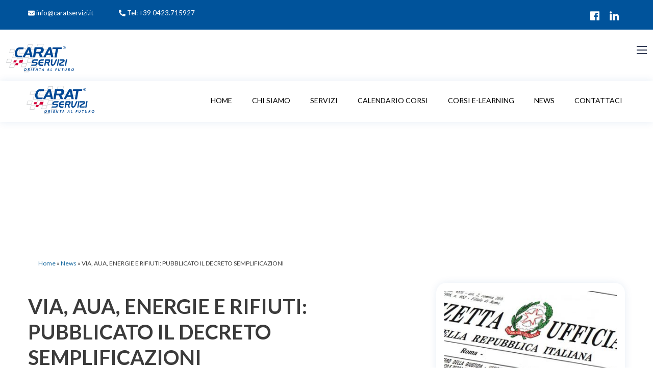

--- FILE ---
content_type: text/html; charset=UTF-8
request_url: https://www.caratservizi.it/via-aua-energie-e-rifiuti-pubblicato-il-decreto-semplificazioni/
body_size: 20398
content:
<!doctype html><html class="no-js"  lang="it-IT"><head><script data-no-optimize="1">var litespeed_docref=sessionStorage.getItem("litespeed_docref");litespeed_docref&&(Object.defineProperty(document,"referrer",{get:function(){return litespeed_docref}}),sessionStorage.removeItem("litespeed_docref"));</script> <meta charset="utf-8"><link data-optimized="2" rel="stylesheet" href="https://www.caratservizi.it/wp-content/litespeed/css/7dd7f2fb1176284f0a0c29383bde530c.css?ver=06716" /><meta http-equiv="X-UA-Compatible" content="IE=edge"><meta name="viewport" content="width=device-width, initial-scale=1.0"><meta class="foundation-mq"><link rel="pingback" href="https://www.caratservizi.it/xmlrpc.php"> <script defer src="https://use.fontawesome.com/releases/v5.0.10/js/all.js" integrity="sha384-slN8GvtUJGnv6ca26v8EzVaR9DC58QEwsIk9q1QXdCU8Yu8ck/tL/5szYlBbqmS+" crossorigin="anonymous"></script> <meta name='robots' content='index, follow, max-image-preview:large, max-snippet:-1, max-video-preview:-1' /> <script data-cfasync="false" data-pagespeed-no-defer>var gtm4wp_datalayer_name = "dataLayer";
	var dataLayer = dataLayer || [];</script> <title>VIA, AUA, ENERGIE E RIFIUTI: PUBBLICATO IL DECRETO SEMPLIFICAZIONI - Carat Servizi</title><link rel="canonical" href="https://www.caratservizi.it/via-aua-energie-e-rifiuti-pubblicato-il-decreto-semplificazioni/" /><meta property="og:locale" content="it_IT" /><meta property="og:type" content="article" /><meta property="og:title" content="VIA, AUA, ENERGIE E RIFIUTI: PUBBLICATO IL DECRETO SEMPLIFICAZIONI" /><meta property="og:description" content="D.L. 31 maggio 2021, n. 77 (G.U. n. 129 del 31 maggio 2021) Il provvedimento, in vigore il 1° giugno 2021,...    leggi di più" /><meta property="og:url" content="https://www.caratservizi.it/via-aua-energie-e-rifiuti-pubblicato-il-decreto-semplificazioni/" /><meta property="og:site_name" content="Carat Servizi" /><meta property="article:publisher" content="https://www.facebook.com/caratservizi" /><meta property="article:published_time" content="2021-07-09T07:40:31+00:00" /><meta property="article:modified_time" content="2021-09-27T09:11:59+00:00" /><meta property="og:image" content="https://bunny-wp-pullzone-epr7trsoas.b-cdn.net/wp-content/uploads/2021/07/gazzetta2_ufficiale-copia.jpg" /><meta property="og:image:width" content="367" /><meta property="og:image:height" content="192" /><meta property="og:image:type" content="image/jpeg" /><meta name="author" content="Marina Giannini" /><meta name="twitter:card" content="summary_large_image" /><meta name="twitter:label1" content="Scritto da" /><meta name="twitter:data1" content="Marina Giannini" /><meta name="twitter:label2" content="Tempo di lettura stimato" /><meta name="twitter:data2" content="1 minuto" /> <script type="application/ld+json" class="yoast-schema-graph">{"@context":"https://schema.org","@graph":[{"@type":"Article","@id":"https://www.caratservizi.it/via-aua-energie-e-rifiuti-pubblicato-il-decreto-semplificazioni/#article","isPartOf":{"@id":"https://www.caratservizi.it/via-aua-energie-e-rifiuti-pubblicato-il-decreto-semplificazioni/"},"author":{"name":"Marina Giannini","@id":"https://www.caratservizi.it/#/schema/person/95124b33d6f65a665e58a13739655105"},"headline":"VIA, AUA, ENERGIE E RIFIUTI: PUBBLICATO IL DECRETO SEMPLIFICAZIONI","datePublished":"2021-07-09T07:40:31+00:00","dateModified":"2021-09-27T09:11:59+00:00","mainEntityOfPage":{"@id":"https://www.caratservizi.it/via-aua-energie-e-rifiuti-pubblicato-il-decreto-semplificazioni/"},"wordCount":139,"commentCount":0,"publisher":{"@id":"https://www.caratservizi.it/#organization"},"image":{"@id":"https://www.caratservizi.it/via-aua-energie-e-rifiuti-pubblicato-il-decreto-semplificazioni/#primaryimage"},"thumbnailUrl":"https://bunny-wp-pullzone-epr7trsoas.b-cdn.net/wp-content/uploads/2021/07/gazzetta2_ufficiale-copia.jpg","articleSection":["AMBIENTE","RIFIUTI"],"inLanguage":"it-IT","potentialAction":[{"@type":"CommentAction","name":"Comment","target":["https://www.caratservizi.it/via-aua-energie-e-rifiuti-pubblicato-il-decreto-semplificazioni/#respond"]}]},{"@type":"WebPage","@id":"https://www.caratservizi.it/via-aua-energie-e-rifiuti-pubblicato-il-decreto-semplificazioni/","url":"https://www.caratservizi.it/via-aua-energie-e-rifiuti-pubblicato-il-decreto-semplificazioni/","name":"VIA, AUA, ENERGIE E RIFIUTI: PUBBLICATO IL DECRETO SEMPLIFICAZIONI - Carat Servizi","isPartOf":{"@id":"https://www.caratservizi.it/#website"},"primaryImageOfPage":{"@id":"https://www.caratservizi.it/via-aua-energie-e-rifiuti-pubblicato-il-decreto-semplificazioni/#primaryimage"},"image":{"@id":"https://www.caratservizi.it/via-aua-energie-e-rifiuti-pubblicato-il-decreto-semplificazioni/#primaryimage"},"thumbnailUrl":"https://bunny-wp-pullzone-epr7trsoas.b-cdn.net/wp-content/uploads/2021/07/gazzetta2_ufficiale-copia.jpg","datePublished":"2021-07-09T07:40:31+00:00","dateModified":"2021-09-27T09:11:59+00:00","breadcrumb":{"@id":"https://www.caratservizi.it/via-aua-energie-e-rifiuti-pubblicato-il-decreto-semplificazioni/#breadcrumb"},"inLanguage":"it-IT","potentialAction":[{"@type":"ReadAction","target":["https://www.caratservizi.it/via-aua-energie-e-rifiuti-pubblicato-il-decreto-semplificazioni/"]}]},{"@type":"ImageObject","inLanguage":"it-IT","@id":"https://www.caratservizi.it/via-aua-energie-e-rifiuti-pubblicato-il-decreto-semplificazioni/#primaryimage","url":"https://bunny-wp-pullzone-epr7trsoas.b-cdn.net/wp-content/uploads/2021/07/gazzetta2_ufficiale-copia.jpg","contentUrl":"https://bunny-wp-pullzone-epr7trsoas.b-cdn.net/wp-content/uploads/2021/07/gazzetta2_ufficiale-copia.jpg","width":367,"height":192},{"@type":"BreadcrumbList","@id":"https://www.caratservizi.it/via-aua-energie-e-rifiuti-pubblicato-il-decreto-semplificazioni/#breadcrumb","itemListElement":[{"@type":"ListItem","position":1,"name":"Home","item":"https://www.caratservizi.it/"},{"@type":"ListItem","position":2,"name":"News","item":"https://www.caratservizi.it/news/"},{"@type":"ListItem","position":3,"name":"VIA, AUA, ENERGIE E RIFIUTI: PUBBLICATO IL DECRETO SEMPLIFICAZIONI"}]},{"@type":"WebSite","@id":"https://www.caratservizi.it/#website","url":"https://www.caratservizi.it/","name":"Carat Servizi","description":"Crescere, Collaborare, Pianificare e Agire","publisher":{"@id":"https://www.caratservizi.it/#organization"},"alternateName":"Ente di formazione professionale","potentialAction":[{"@type":"SearchAction","target":{"@type":"EntryPoint","urlTemplate":"https://www.caratservizi.it/?s={search_term_string}"},"query-input":{"@type":"PropertyValueSpecification","valueRequired":true,"valueName":"search_term_string"}}],"inLanguage":"it-IT"},{"@type":["Organization","Place"],"@id":"https://www.caratservizi.it/#organization","name":"CARAT SERVIZI s.r.l","alternateName":"Ente di formazione professionale","url":"https://www.caratservizi.it/","logo":{"@id":"https://www.caratservizi.it/via-aua-energie-e-rifiuti-pubblicato-il-decreto-semplificazioni/#local-main-organization-logo"},"image":{"@id":"https://www.caratservizi.it/via-aua-energie-e-rifiuti-pubblicato-il-decreto-semplificazioni/#local-main-organization-logo"},"sameAs":["https://www.facebook.com/caratservizi","https://www.linkedin.com/company/carat-servizi-s.r.l.?originalSubdomain=ar"],"description":"Carat Servizi è un Ente di formazione accreditato dalla Regione Veneto per la formazione continua aziendale.","legalName":"CARAT SERVIZI s.r.l","publishingPrinciples":"https://www.caratservizi.it/dichiarazione-sulla-privacy-ue/","address":{"@id":"https://www.caratservizi.it/via-aua-energie-e-rifiuti-pubblicato-il-decreto-semplificazioni/#local-main-place-address"},"geo":{"@type":"GeoCoordinates","latitude":"45.641370080445526","longitude":"11.951981639925975"},"telephone":["+390423715927"],"contactPoint":{"@type":"ContactPoint","telephone":"+390423715927","email":"info@caratservizi.it"},"openingHoursSpecification":[{"@type":"OpeningHoursSpecification","dayOfWeek":["Monday","Tuesday","Wednesday","Thursday","Friday"],"opens":"08:30","closes":"17:30"},{"@type":"OpeningHoursSpecification","dayOfWeek":["Saturday","Sunday"],"opens":"00:00","closes":"00:00"}],"email":"info@caratservizi.it","faxNumber":"info@caratservizi.it"},{"@type":"Person","@id":"https://www.caratservizi.it/#/schema/person/95124b33d6f65a665e58a13739655105","name":"Marina Giannini","image":{"@type":"ImageObject","inLanguage":"it-IT","@id":"https://www.caratservizi.it/#/schema/person/image/","url":"https://www.caratservizi.it/wp-content/litespeed/avatar/b601ccd66c7dd7df1609fa24e9d4e1f9.jpg?ver=1768319028","contentUrl":"https://www.caratservizi.it/wp-content/litespeed/avatar/b601ccd66c7dd7df1609fa24e9d4e1f9.jpg?ver=1768319028","caption":"Marina Giannini"}},{"@type":"PostalAddress","@id":"https://www.caratservizi.it/via-aua-energie-e-rifiuti-pubblicato-il-decreto-semplificazioni/#local-main-place-address","streetAddress":"Via Antica Loreggia, 3/A, 3/A","addressLocality":"Resana","postalCode":"31023","addressRegion":"Treviso","addressCountry":"IT"},{"@type":"ImageObject","inLanguage":"it-IT","@id":"https://www.caratservizi.it/via-aua-energie-e-rifiuti-pubblicato-il-decreto-semplificazioni/#local-main-organization-logo","url":"https://bunny-wp-pullzone-epr7trsoas.b-cdn.net/wp-content/uploads/2022/03/caratservizi_logo.svg","contentUrl":"https://bunny-wp-pullzone-epr7trsoas.b-cdn.net/wp-content/uploads/2022/03/caratservizi_logo.svg","caption":"CARAT SERVIZI s.r.l"}]}</script> <meta name="geo.placename" content="Resana" /><meta name="geo.position" content="45.641370080445526;11.951981639925975" /><meta name="geo.region" content="Italia" /><link rel='preconnect' href='https://bunny-wp-pullzone-epr7trsoas.b-cdn.net' /><link rel="alternate" type="application/rss+xml" title="Carat Servizi &raquo; Feed" href="https://www.caratservizi.it/feed/" /><link rel="alternate" type="application/rss+xml" title="Carat Servizi &raquo; Feed dei commenti" href="https://www.caratservizi.it/comments/feed/" /><link rel="alternate" type="application/rss+xml" title="Carat Servizi &raquo; VIA, AUA, ENERGIE E RIFIUTI: PUBBLICATO IL DECRETO SEMPLIFICAZIONI Feed dei commenti" href="https://www.caratservizi.it/via-aua-energie-e-rifiuti-pubblicato-il-decreto-semplificazioni/feed/" /><link rel='stylesheet' id='wp-block-library-css' href='https://bunny-wp-pullzone-epr7trsoas.b-cdn.net/wp-includes/css/dist/block-library/style.min.css' type='text/css' media='all' /><style id='classic-theme-styles-inline-css' type='text/css'>/*! This file is auto-generated */
.wp-block-button__link{color:#fff;background-color:#32373c;border-radius:9999px;box-shadow:none;text-decoration:none;padding:calc(.667em + 2px) calc(1.333em + 2px);font-size:1.125em}.wp-block-file__button{background:#32373c;color:#fff;text-decoration:none}</style><style id='global-styles-inline-css' type='text/css'>:root{--wp--preset--aspect-ratio--square: 1;--wp--preset--aspect-ratio--4-3: 4/3;--wp--preset--aspect-ratio--3-4: 3/4;--wp--preset--aspect-ratio--3-2: 3/2;--wp--preset--aspect-ratio--2-3: 2/3;--wp--preset--aspect-ratio--16-9: 16/9;--wp--preset--aspect-ratio--9-16: 9/16;--wp--preset--color--black: #000000;--wp--preset--color--cyan-bluish-gray: #abb8c3;--wp--preset--color--white: #ffffff;--wp--preset--color--pale-pink: #f78da7;--wp--preset--color--vivid-red: #cf2e2e;--wp--preset--color--luminous-vivid-orange: #ff6900;--wp--preset--color--luminous-vivid-amber: #fcb900;--wp--preset--color--light-green-cyan: #7bdcb5;--wp--preset--color--vivid-green-cyan: #00d084;--wp--preset--color--pale-cyan-blue: #8ed1fc;--wp--preset--color--vivid-cyan-blue: #0693e3;--wp--preset--color--vivid-purple: #9b51e0;--wp--preset--gradient--vivid-cyan-blue-to-vivid-purple: linear-gradient(135deg,rgba(6,147,227,1) 0%,rgb(155,81,224) 100%);--wp--preset--gradient--light-green-cyan-to-vivid-green-cyan: linear-gradient(135deg,rgb(122,220,180) 0%,rgb(0,208,130) 100%);--wp--preset--gradient--luminous-vivid-amber-to-luminous-vivid-orange: linear-gradient(135deg,rgba(252,185,0,1) 0%,rgba(255,105,0,1) 100%);--wp--preset--gradient--luminous-vivid-orange-to-vivid-red: linear-gradient(135deg,rgba(255,105,0,1) 0%,rgb(207,46,46) 100%);--wp--preset--gradient--very-light-gray-to-cyan-bluish-gray: linear-gradient(135deg,rgb(238,238,238) 0%,rgb(169,184,195) 100%);--wp--preset--gradient--cool-to-warm-spectrum: linear-gradient(135deg,rgb(74,234,220) 0%,rgb(151,120,209) 20%,rgb(207,42,186) 40%,rgb(238,44,130) 60%,rgb(251,105,98) 80%,rgb(254,248,76) 100%);--wp--preset--gradient--blush-light-purple: linear-gradient(135deg,rgb(255,206,236) 0%,rgb(152,150,240) 100%);--wp--preset--gradient--blush-bordeaux: linear-gradient(135deg,rgb(254,205,165) 0%,rgb(254,45,45) 50%,rgb(107,0,62) 100%);--wp--preset--gradient--luminous-dusk: linear-gradient(135deg,rgb(255,203,112) 0%,rgb(199,81,192) 50%,rgb(65,88,208) 100%);--wp--preset--gradient--pale-ocean: linear-gradient(135deg,rgb(255,245,203) 0%,rgb(182,227,212) 50%,rgb(51,167,181) 100%);--wp--preset--gradient--electric-grass: linear-gradient(135deg,rgb(202,248,128) 0%,rgb(113,206,126) 100%);--wp--preset--gradient--midnight: linear-gradient(135deg,rgb(2,3,129) 0%,rgb(40,116,252) 100%);--wp--preset--font-size--small: 13px;--wp--preset--font-size--medium: 20px;--wp--preset--font-size--large: 36px;--wp--preset--font-size--x-large: 42px;--wp--preset--spacing--20: 0.44rem;--wp--preset--spacing--30: 0.67rem;--wp--preset--spacing--40: 1rem;--wp--preset--spacing--50: 1.5rem;--wp--preset--spacing--60: 2.25rem;--wp--preset--spacing--70: 3.38rem;--wp--preset--spacing--80: 5.06rem;--wp--preset--shadow--natural: 6px 6px 9px rgba(0, 0, 0, 0.2);--wp--preset--shadow--deep: 12px 12px 50px rgba(0, 0, 0, 0.4);--wp--preset--shadow--sharp: 6px 6px 0px rgba(0, 0, 0, 0.2);--wp--preset--shadow--outlined: 6px 6px 0px -3px rgba(255, 255, 255, 1), 6px 6px rgba(0, 0, 0, 1);--wp--preset--shadow--crisp: 6px 6px 0px rgba(0, 0, 0, 1);}:where(.is-layout-flex){gap: 0.5em;}:where(.is-layout-grid){gap: 0.5em;}body .is-layout-flex{display: flex;}.is-layout-flex{flex-wrap: wrap;align-items: center;}.is-layout-flex > :is(*, div){margin: 0;}body .is-layout-grid{display: grid;}.is-layout-grid > :is(*, div){margin: 0;}:where(.wp-block-columns.is-layout-flex){gap: 2em;}:where(.wp-block-columns.is-layout-grid){gap: 2em;}:where(.wp-block-post-template.is-layout-flex){gap: 1.25em;}:where(.wp-block-post-template.is-layout-grid){gap: 1.25em;}.has-black-color{color: var(--wp--preset--color--black) !important;}.has-cyan-bluish-gray-color{color: var(--wp--preset--color--cyan-bluish-gray) !important;}.has-white-color{color: var(--wp--preset--color--white) !important;}.has-pale-pink-color{color: var(--wp--preset--color--pale-pink) !important;}.has-vivid-red-color{color: var(--wp--preset--color--vivid-red) !important;}.has-luminous-vivid-orange-color{color: var(--wp--preset--color--luminous-vivid-orange) !important;}.has-luminous-vivid-amber-color{color: var(--wp--preset--color--luminous-vivid-amber) !important;}.has-light-green-cyan-color{color: var(--wp--preset--color--light-green-cyan) !important;}.has-vivid-green-cyan-color{color: var(--wp--preset--color--vivid-green-cyan) !important;}.has-pale-cyan-blue-color{color: var(--wp--preset--color--pale-cyan-blue) !important;}.has-vivid-cyan-blue-color{color: var(--wp--preset--color--vivid-cyan-blue) !important;}.has-vivid-purple-color{color: var(--wp--preset--color--vivid-purple) !important;}.has-black-background-color{background-color: var(--wp--preset--color--black) !important;}.has-cyan-bluish-gray-background-color{background-color: var(--wp--preset--color--cyan-bluish-gray) !important;}.has-white-background-color{background-color: var(--wp--preset--color--white) !important;}.has-pale-pink-background-color{background-color: var(--wp--preset--color--pale-pink) !important;}.has-vivid-red-background-color{background-color: var(--wp--preset--color--vivid-red) !important;}.has-luminous-vivid-orange-background-color{background-color: var(--wp--preset--color--luminous-vivid-orange) !important;}.has-luminous-vivid-amber-background-color{background-color: var(--wp--preset--color--luminous-vivid-amber) !important;}.has-light-green-cyan-background-color{background-color: var(--wp--preset--color--light-green-cyan) !important;}.has-vivid-green-cyan-background-color{background-color: var(--wp--preset--color--vivid-green-cyan) !important;}.has-pale-cyan-blue-background-color{background-color: var(--wp--preset--color--pale-cyan-blue) !important;}.has-vivid-cyan-blue-background-color{background-color: var(--wp--preset--color--vivid-cyan-blue) !important;}.has-vivid-purple-background-color{background-color: var(--wp--preset--color--vivid-purple) !important;}.has-black-border-color{border-color: var(--wp--preset--color--black) !important;}.has-cyan-bluish-gray-border-color{border-color: var(--wp--preset--color--cyan-bluish-gray) !important;}.has-white-border-color{border-color: var(--wp--preset--color--white) !important;}.has-pale-pink-border-color{border-color: var(--wp--preset--color--pale-pink) !important;}.has-vivid-red-border-color{border-color: var(--wp--preset--color--vivid-red) !important;}.has-luminous-vivid-orange-border-color{border-color: var(--wp--preset--color--luminous-vivid-orange) !important;}.has-luminous-vivid-amber-border-color{border-color: var(--wp--preset--color--luminous-vivid-amber) !important;}.has-light-green-cyan-border-color{border-color: var(--wp--preset--color--light-green-cyan) !important;}.has-vivid-green-cyan-border-color{border-color: var(--wp--preset--color--vivid-green-cyan) !important;}.has-pale-cyan-blue-border-color{border-color: var(--wp--preset--color--pale-cyan-blue) !important;}.has-vivid-cyan-blue-border-color{border-color: var(--wp--preset--color--vivid-cyan-blue) !important;}.has-vivid-purple-border-color{border-color: var(--wp--preset--color--vivid-purple) !important;}.has-vivid-cyan-blue-to-vivid-purple-gradient-background{background: var(--wp--preset--gradient--vivid-cyan-blue-to-vivid-purple) !important;}.has-light-green-cyan-to-vivid-green-cyan-gradient-background{background: var(--wp--preset--gradient--light-green-cyan-to-vivid-green-cyan) !important;}.has-luminous-vivid-amber-to-luminous-vivid-orange-gradient-background{background: var(--wp--preset--gradient--luminous-vivid-amber-to-luminous-vivid-orange) !important;}.has-luminous-vivid-orange-to-vivid-red-gradient-background{background: var(--wp--preset--gradient--luminous-vivid-orange-to-vivid-red) !important;}.has-very-light-gray-to-cyan-bluish-gray-gradient-background{background: var(--wp--preset--gradient--very-light-gray-to-cyan-bluish-gray) !important;}.has-cool-to-warm-spectrum-gradient-background{background: var(--wp--preset--gradient--cool-to-warm-spectrum) !important;}.has-blush-light-purple-gradient-background{background: var(--wp--preset--gradient--blush-light-purple) !important;}.has-blush-bordeaux-gradient-background{background: var(--wp--preset--gradient--blush-bordeaux) !important;}.has-luminous-dusk-gradient-background{background: var(--wp--preset--gradient--luminous-dusk) !important;}.has-pale-ocean-gradient-background{background: var(--wp--preset--gradient--pale-ocean) !important;}.has-electric-grass-gradient-background{background: var(--wp--preset--gradient--electric-grass) !important;}.has-midnight-gradient-background{background: var(--wp--preset--gradient--midnight) !important;}.has-small-font-size{font-size: var(--wp--preset--font-size--small) !important;}.has-medium-font-size{font-size: var(--wp--preset--font-size--medium) !important;}.has-large-font-size{font-size: var(--wp--preset--font-size--large) !important;}.has-x-large-font-size{font-size: var(--wp--preset--font-size--x-large) !important;}
:where(.wp-block-post-template.is-layout-flex){gap: 1.25em;}:where(.wp-block-post-template.is-layout-grid){gap: 1.25em;}
:where(.wp-block-columns.is-layout-flex){gap: 2em;}:where(.wp-block-columns.is-layout-grid){gap: 2em;}
:root :where(.wp-block-pullquote){font-size: 1.5em;line-height: 1.6;}</style><link rel='stylesheet' id='cmplz-general-css' href='https://www.caratservizi.it/wp-content/plugins/complianz-gdpr-premium/assets/css/cookieblocker.min.css' type='text/css' media='all' /><link rel='stylesheet' id='parent-style-css' href='https://bunny-wp-pullzone-epr7trsoas.b-cdn.net/wp-content/themes/JointsWP-CSS-master/style.css' type='text/css' media='all' /><link rel='stylesheet' id='site-css-css' href='https://bunny-wp-pullzone-epr7trsoas.b-cdn.net/wp-content/themes/JointsWP-CSS-master/assets/css/style.css' type='text/css' media='all' /><link rel='stylesheet' id='foundation-css-css' href='https://bunny-wp-pullzone-epr7trsoas.b-cdn.net/wp-content/themes/JointsWP-CSS-master/vendor/foundation-sites/dist/css/foundation.min.css' type='text/css' media='all' /><link rel='stylesheet' id='child-style-css' href='https://bunny-wp-pullzone-epr7trsoas.b-cdn.net/wp-content/themes/carat/css/theme.css' type='text/css' media='all' /><link rel='stylesheet' id='icofont-css' href='https://bunny-wp-pullzone-epr7trsoas.b-cdn.net/wp-content/themes/carat/css/icofont.css' type='text/css' media='all' /><link rel='stylesheet' id='motion-ui-css-css' href='https://bunny-wp-pullzone-epr7trsoas.b-cdn.net/wp-content/themes/JointsWP-CSS-master/vendor/motion-ui/dist/motion-ui.min.css' type='text/css' media='all' /> <script type="litespeed/javascript" data-src="https://bunny-wp-pullzone-epr7trsoas.b-cdn.net/wp-includes/js/jquery/jquery.min.js" id="jquery-core-js"></script> <script type="litespeed/javascript" data-src="https://bunny-wp-pullzone-epr7trsoas.b-cdn.net/wp-includes/js/jquery/jquery-migrate.min.js" id="jquery-migrate-js"></script> <script id="search-filter-plugin-build-js-extra" type="litespeed/javascript">var SF_LDATA={"ajax_url":"https:\/\/www.caratservizi.it\/wp-admin\/admin-ajax.php","home_url":"https:\/\/www.caratservizi.it\/","extensions":[]}</script> <script type="litespeed/javascript" data-src="https://www.caratservizi.it/wp-content/plugins/search-filter-pro/public/assets/js/chosen.jquery.min.js" id="search-filter-plugin-chosen-js"></script> <link rel="https://api.w.org/" href="https://www.caratservizi.it/wp-json/" /><link rel="alternate" title="JSON" type="application/json" href="https://www.caratservizi.it/wp-json/wp/v2/posts/759" /><link rel='shortlink' href='https://www.caratservizi.it/?p=759' /><link rel="alternate" title="oEmbed (JSON)" type="application/json+oembed" href="https://www.caratservizi.it/wp-json/oembed/1.0/embed?url=https%3A%2F%2Fwww.caratservizi.it%2Fvia-aua-energie-e-rifiuti-pubblicato-il-decreto-semplificazioni%2F" /><link rel="alternate" title="oEmbed (XML)" type="text/xml+oembed" href="https://www.caratservizi.it/wp-json/oembed/1.0/embed?url=https%3A%2F%2Fwww.caratservizi.it%2Fvia-aua-energie-e-rifiuti-pubblicato-il-decreto-semplificazioni%2F&#038;format=xml" />
 <script type="litespeed/javascript" data-src="https://www.googletagmanager.com/gtag/js?id=AW-646622512"></script> <script type="litespeed/javascript">window.dataLayer=window.dataLayer||[];function gtag(){dataLayer.push(arguments)}gtag('js',new Date());gtag('config','AW-646622512')</script> <style>.cmplz-hidden {
					display: none !important;
				}</style>
 <script data-cfasync="false" data-pagespeed-no-defer type="text/javascript">var dataLayer_content = {"pagePostType":"post","pagePostType2":"single-post","pageCategory":["ambiente","rifiuti"],"pagePostAuthor":"Marina Giannini"};
	dataLayer.push( dataLayer_content );</script> <script data-cfasync="false">(function(w,d,s,l,i){w[l]=w[l]||[];w[l].push({'gtm.start':
new Date().getTime(),event:'gtm.js'});var f=d.getElementsByTagName(s)[0],
j=d.createElement(s),dl=l!='dataLayer'?'&l='+l:'';j.async=true;j.src=
'//www.googletagmanager.com/gtm.js?id='+i+dl;f.parentNode.insertBefore(j,f);
})(window,document,'script','dataLayer','GTM-NBDRQS2');</script> <meta name="generator" content="Elementor 3.32.5; features: e_font_icon_svg, additional_custom_breakpoints; settings: css_print_method-external, google_font-enabled, font_display-swap"><style>.e-con.e-parent:nth-of-type(n+4):not(.e-lazyloaded):not(.e-no-lazyload),
				.e-con.e-parent:nth-of-type(n+4):not(.e-lazyloaded):not(.e-no-lazyload) * {
					background-image: none !important;
				}
				@media screen and (max-height: 1024px) {
					.e-con.e-parent:nth-of-type(n+3):not(.e-lazyloaded):not(.e-no-lazyload),
					.e-con.e-parent:nth-of-type(n+3):not(.e-lazyloaded):not(.e-no-lazyload) * {
						background-image: none !important;
					}
				}
				@media screen and (max-height: 640px) {
					.e-con.e-parent:nth-of-type(n+2):not(.e-lazyloaded):not(.e-no-lazyload),
					.e-con.e-parent:nth-of-type(n+2):not(.e-lazyloaded):not(.e-no-lazyload) * {
						background-image: none !important;
					}
				}</style><style class="wpcode-css-snippet">@media screen and (min-width: 768px) {
  section[style*="background-color: #f4f4f4"] {
    display: none !important;
  }
}</style><script type="litespeed/javascript">document.addEventListener("DOMContentLiteSpeedLoaded",function(){let listaDate=document.querySelectorAll("#date-corso li");let inputDataModulo=document.getElementById("y-datacorso");if(listaDate.length>0&&inputDataModulo){let primaData=listaDate[0];primaData.classList.add("selected");let dataCorso=primaData.getAttribute("data-corso");console.log("Data selezionata:",dataCorso);if(dataCorso){inputDataModulo.value=dataCorso;inputDataModulo.setAttribute("value",dataCorso);inputDataModulo.dispatchEvent(new Event("input",{bubbles:!0}));inputDataModulo.dispatchEvent(new Event("change",{bubbles:!0}));console.log("Data impostata nel modulo:",inputDataModulo.value)}else{console.error("Errore: Nessuna data trovata in data-corso.")}}else{console.error("Errore: Non sono state trovate date disponibili o il campo data nel modulo.")}})</script> <meta name="generator" content="Powered by Slider Revolution 6.5.14 - responsive, Mobile-Friendly Slider Plugin for WordPress with comfortable drag and drop interface." /><link rel="icon" href="https://bunny-wp-pullzone-epr7trsoas.b-cdn.net/wp-content/uploads/2018/11/cropped-favicon-carat-32x32.png" sizes="32x32" /><link rel="icon" href="https://bunny-wp-pullzone-epr7trsoas.b-cdn.net/wp-content/uploads/2018/11/cropped-favicon-carat-192x192.png" sizes="192x192" /><link rel="apple-touch-icon" href="https://bunny-wp-pullzone-epr7trsoas.b-cdn.net/wp-content/uploads/2018/11/cropped-favicon-carat-180x180.png" /><meta name="msapplication-TileImage" content="https://bunny-wp-pullzone-epr7trsoas.b-cdn.net/wp-content/uploads/2018/11/cropped-favicon-carat-270x270.png" /> <script type="litespeed/javascript">function setREVStartSize(e){window.RSIW=window.RSIW===undefined?window.innerWidth:window.RSIW;window.RSIH=window.RSIH===undefined?window.innerHeight:window.RSIH;try{var pw=document.getElementById(e.c).parentNode.offsetWidth,newh;pw=pw===0||isNaN(pw)?window.RSIW:pw;e.tabw=e.tabw===undefined?0:parseInt(e.tabw);e.thumbw=e.thumbw===undefined?0:parseInt(e.thumbw);e.tabh=e.tabh===undefined?0:parseInt(e.tabh);e.thumbh=e.thumbh===undefined?0:parseInt(e.thumbh);e.tabhide=e.tabhide===undefined?0:parseInt(e.tabhide);e.thumbhide=e.thumbhide===undefined?0:parseInt(e.thumbhide);e.mh=e.mh===undefined||e.mh==""||e.mh==="auto"?0:parseInt(e.mh,0);if(e.layout==="fullscreen"||e.l==="fullscreen")
newh=Math.max(e.mh,window.RSIH);else{e.gw=Array.isArray(e.gw)?e.gw:[e.gw];for(var i in e.rl)if(e.gw[i]===undefined||e.gw[i]===0)e.gw[i]=e.gw[i-1];e.gh=e.el===undefined||e.el===""||(Array.isArray(e.el)&&e.el.length==0)?e.gh:e.el;e.gh=Array.isArray(e.gh)?e.gh:[e.gh];for(var i in e.rl)if(e.gh[i]===undefined||e.gh[i]===0)e.gh[i]=e.gh[i-1];var nl=new Array(e.rl.length),ix=0,sl;e.tabw=e.tabhide>=pw?0:e.tabw;e.thumbw=e.thumbhide>=pw?0:e.thumbw;e.tabh=e.tabhide>=pw?0:e.tabh;e.thumbh=e.thumbhide>=pw?0:e.thumbh;for(var i in e.rl)nl[i]=e.rl[i]<window.RSIW?0:e.rl[i];sl=nl[0];for(var i in nl)if(sl>nl[i]&&nl[i]>0){sl=nl[i];ix=i}
var m=pw>(e.gw[ix]+e.tabw+e.thumbw)?1:(pw-(e.tabw+e.thumbw))/(e.gw[ix]);newh=(e.gh[ix]*m)+(e.tabh+e.thumbh)}
var el=document.getElementById(e.c);if(el!==null&&el)el.style.height=newh+"px";el=document.getElementById(e.c+"_wrapper");if(el!==null&&el){el.style.height=newh+"px";el.style.display="block"}}catch(e){console.log("Failure at Presize of Slider:"+e)}}</script> <style type="text/css" id="wp-custom-css">input[type="checkbox"].privacy-check {
  transform: scale(1.4); /* ingrandisce il checkbox */
  margin-right: 6px;     /* distanzia un po' dal testo */
}


.cmplz-cookiebanner{z-index:9999;}

.hero-banner {
  height: 30vh;
  background-size: cover;
  background-position: center;
  display: flex;
  align-items: center;     /* centratura verticale */
  justify-content: center; /* centratura orizzontale */
  padding-top: 80px;       /* lascia spazio per header */
  box-sizing: border-box;
  position: relative;
  text-align: center;
  z-index: 1;
  overflow: hidden;
}

.hero-banner-overlay {
  background: rgba(0, 0, 0, 0.4);
  padding: 10px 20px;
  width: 100%;
  max-width: 100%;
  box-sizing: border-box;
}

.hero-title {
  color: #fff;
  font-size: 1.3rem;
  margin: 0;
  line-height: 1.2;
  max-width: 90%;
  word-break: break-word;
}

/* Responsive */
@media screen and (max-width: 600px) {
  .hero-banner {
    padding-top: 70px;
    height: auto;
    min-height: 150px;
  }

  .hero-title {
    font-size: 1.05rem !important;
  }
}


@media screen and (max-width: 600px) {
  .entry-content h3 {
    font-size: 1.4rem !important;
  }
}






/* Limita la larghezza del contenitore principale */
.wp-block-group__inner-container,
.wp-block-cover__inner-container,
.entry-content > *:not(.alignwide):not(.alignfull) {
    max-width: 1300px;
    margin-left: auto !important;
    margin-right: auto !important;
    padding-left: 20px; /* Margine sinistro desktop */
    padding-right: 20px; /* Margine destro desktop */
    box-sizing: border-box; /* Include padding nel calcolo della larghezza */
}

/* Regola i blocchi allineati a "full width" */
.alignfull {
    width: 100vw;
    margin-left: calc(-50vw + 50%) !important;
}

.entry-content h1,
.entry-content h3,
.entry-content h4,
.entry-content h5,
.entry-content h6,
.wp-block-post-title {
    text-align: left !important;
    width: 100%;
}
/* Margini ridotti su mobile */
@media (max-width: 767px) {
    .wp-block-group__inner-container,
    .wp-block-cover__inner-container,
    .entry-content > *:not(.alignwide):not(.alignfull) {
        padding-left: 15px !important; /* Margine sinistro mobile */
        padding-right: 15px !important; /* Margine destro mobile */
    }</style></head><body class="post-template-default single single-post postid-759 single-format-standard wp-custom-logo elementor-default elementor-kit-2743">
<noscript><iframe data-lazyloaded="1" src="about:blank" data-litespeed-src="https://www.googletagmanager.com/ns.html?id=GTM-NBDRQS2"
height="0" width="0" style="display:none;visibility:hidden"></iframe></noscript><header class="banner navbar navbar-default navbar-static-top " role="banner" data-sticky-container><div class="sticky sticky-topbar" data-sticky data-options="marginTop:0;" style="width:100%; background: #fff;" data-top-anchor="1" data-btm-anchor="content:bottom"><div class="top-bar hide-for-small-only" id="top-bar-menu"><div class="row"><div class="top-bar-left small-12 medium-7 columns"><div class="contact phone" style="margin-left: 50px;">
<i class="fas fa-phone fa-flip-horizontal"></i> Tel: <a href="te:+390423715927">+39 0423.715927</a></div><div class="contact mail">
<i class="fas fa-envelope"></i> <a href="mailto:info@caratservizi.it">info@caratservizi.it</a></div></div><div class="top-bar-right small-12 medium-5 columns"><ul id="menu-top-social" class="vertical medium-horizontal menu right right-menu" data-responsive-menu="accordion medium-dropdown"><li id="menu-item-82" class="menu-item menu-item-type-custom menu-item-object-custom menu-item-82"><a target="_blank" rel="noopener" href="https://www.facebook.com/caratservizi/"><i class="fab fa-facebook"></i></a></li><li id="menu-item-83" class="menu-item menu-item-type-custom menu-item-object-custom menu-item-83"><a target="_blank" rel="noopener" href="https://www.linkedin.com/company/carat-servizi-s.r.l./"><i class="fab fa-linkedin-in"></i></a></li></ul></div></div></div><div class="title-bar" data-responsive-toggle="main-menu" data-hide-for="medium">
<a href="https://www.caratservizi.it">
<img data-lazyloaded="1" src="[data-uri]" width="140px" data-src="https://bunny-wp-pullzone-epr7trsoas.b-cdn.net/wp-content/uploads/2022/03/caratservizi_logo.svg">                    </a>
<button class="menu-icon" type="button" data-toggle></button></div><div class="top-bar grid-container" id="main-menu"><div  class="row"><div class="top-bar-left shrink cell show-for-medium"><ul class="menu"><li>
<a href="https://www.caratservizi.it">
<img data-lazyloaded="1" src="[data-uri]" width="140" data-src="https://bunny-wp-pullzone-epr7trsoas.b-cdn.net/wp-content/uploads/2022/03/caratservizi_logo.svg">                                            </a></li></ul></div><div class="top-bar-right auto cell"><ul id="menu-menu-home" class="vertical medium-horizontal menu right right-menu" data-responsive-menu="drilldown medium-dropdown"><li id="menu-item-76" class="menu-item menu-item-type-post_type menu-item-object-page menu-item-home menu-item-76"><a href="https://www.caratservizi.it/">Home</a></li><li id="menu-item-118" class="menu-item menu-item-type-post_type menu-item-object-page menu-item-has-children menu-item-118"><a href="https://www.caratservizi.it/chi-siamo/">Chi siamo</a><ul class="menu"><li id="menu-item-192" class="menu-item menu-item-type-post_type menu-item-object-page menu-item-192"><a href="https://www.caratservizi.it/chi-siamo/">Profilo Aziendale</a></li><li id="menu-item-1270" class="menu-item menu-item-type-post_type menu-item-object-page menu-item-1270"><a href="https://www.caratservizi.it/chi-siamo/mission/">La nostra Mission</a></li><li id="menu-item-194" class="menu-item menu-item-type-post_type menu-item-object-page menu-item-194"><a href="https://www.caratservizi.it/chi-siamo/certificazione-uni-en-iso-9001/">Certificazione UNI EN ISO 9001</a></li><li id="menu-item-193" class="menu-item menu-item-type-post_type menu-item-object-page menu-item-193"><a href="https://www.caratservizi.it/chi-siamo/condizioni-generali-di-fornitura/">Condizioni Generali di Fornitura</a></li></ul></li><li id="menu-item-1297" class="menu-item menu-item-type-post_type menu-item-object-page menu-item-has-children menu-item-1297"><a href="https://www.caratservizi.it/servizi/">Servizi</a><ul class="menu"><li id="menu-item-168" class="menu-item menu-item-type-post_type menu-item-object-page menu-item-168"><a href="https://www.caratservizi.it/servizi/organizzazione-e-sviluppo/">Organizzazione e sviluppo</a></li><li id="menu-item-167" class="menu-item menu-item-type-post_type menu-item-object-page menu-item-has-children menu-item-167"><a href="https://www.caratservizi.it/servizi/area-ambiente-risorse-ed-energia/">Ambiente, risorse ed energia</a><ul class="menu"><li id="menu-item-174" class="menu-item menu-item-type-post_type menu-item-object-page menu-item-174"><a href="https://www.caratservizi.it/servizi/area-ambiente-risorse-ed-energia/campagne-di-misura/">Campagne di misura</a></li><li id="menu-item-173" class="menu-item menu-item-type-post_type menu-item-object-page menu-item-173"><a href="https://www.caratservizi.it/servizi/area-ambiente-risorse-ed-energia/analisi-chimiche/">Analisi chimiche</a></li><li id="menu-item-172" class="menu-item menu-item-type-post_type menu-item-object-page menu-item-172"><a href="https://www.caratservizi.it/servizi/area-ambiente-risorse-ed-energia/studi-di-impatto-ambientale/">Studio di impatto ambientale</a></li><li id="menu-item-171" class="menu-item menu-item-type-post_type menu-item-object-page menu-item-171"><a href="https://www.caratservizi.it/servizi/area-ambiente-risorse-ed-energia/sistemi-di-gestione-ambientale/">Sistema di Gestione Ambientale</a></li><li id="menu-item-175" class="menu-item menu-item-type-post_type menu-item-object-page menu-item-175"><a href="https://www.caratservizi.it/servizi/area-ambiente-risorse-ed-energia/contratto-ambiente/">Contratto Ambiente</a></li></ul></li><li id="menu-item-166" class="menu-item menu-item-type-post_type menu-item-object-page menu-item-166"><a href="https://www.caratservizi.it/servizi/sicurezza-sul-lavoro/">Sicurezza sul lavoro</a></li><li id="menu-item-170" class="menu-item menu-item-type-post_type menu-item-object-page menu-item-170"><a href="https://www.caratservizi.it/servizi/sistemi-e-certificazioni/">Sistemi di gestione</a></li><li id="menu-item-169" class="menu-item menu-item-type-post_type menu-item-object-page menu-item-169"><a href="https://www.caratservizi.it/servizi/formazione-continua/">Formazione continua</a></li><li id="menu-item-273" class="menu-item menu-item-type-post_type menu-item-object-page menu-item-273"><a href="https://www.caratservizi.it/servizi/portale-documentale/">Portale Formazione e Gestione Documentale</a></li></ul></li><li id="menu-item-251" class="menu-item menu-item-type-post_type menu-item-object-page menu-item-251"><a href="https://www.caratservizi.it/calendario-corsi-2/">Calendario Corsi</a></li><li id="menu-item-624" class="menu-item menu-item-type-post_type menu-item-object-page menu-item-624"><a href="https://www.caratservizi.it/corsi-e-learning/">Corsi E-Learning</a></li><li id="menu-item-179" class="menu-item menu-item-type-post_type menu-item-object-page current_page_parent menu-item-179"><a href="https://www.caratservizi.it/news/">News</a></li><li id="menu-item-176" class="menu-item menu-item-type-post_type menu-item-object-page menu-item-176"><a href="https://www.caratservizi.it/contattaci/">Contattaci</a></li></ul></div></div></div></div></header><div id="content"><div id="inner-content"><div class="slider-shadow"></div><div class="single-header"><p class="rs-p-wp-fix"></p>
<rs-module-wrap id="rev_slider_5_1_wrapper" data-source="gallery" style="visibility:hidden;background:transparent;padding:0;margin:0px auto;margin-top:0;margin-bottom:0;">
<rs-module id="rev_slider_5_1" style="" data-version="6.5.14">
<rs-slides>
<rs-slide style="position: absolute;" data-key="rs-27" data-title="Slide" data-in="o:0;" data-out="a:false;">
<img data-lazyloaded="1" src="[data-uri]" data-src="//www.caratservizi.it/wp-content/plugins/revslider/public/assets/assets/dummy.png" alt="" title="news-carat-servizi-1" width="1440" height="400" class="rev-slidebg tp-rs-img rs-lazyload" data-lazyload="//www.caratservizi.it/wp-content/uploads/2022/07/news-carat-servizi-1-1.jpg" data-parallax="10" data-no-retina>
</rs-slide>
</rs-slides>
</rs-module> <script type="litespeed/javascript">setREVStartSize({c:'rev_slider_5_1',rl:[1240,1024,778,480],el:[300],gw:[1240],gh:[300],type:'standard',justify:'',layout:'fullwidth',mh:"0"});if(window.RS_MODULES!==undefined&&window.RS_MODULES.modules!==undefined&&window.RS_MODULES.modules.revslider51!==undefined){window.RS_MODULES.modules.revslider51.once=!1;window.revapi5=undefined;if(window.RS_MODULES.checkMinimal!==undefined)window.RS_MODULES.checkMinimal()}</script> </rs-module-wrap><div class="breadcrumb"><div class="row"><div class="small-12 columns"><p id="breadcrumbs"><span><span><a href="https://www.caratservizi.it/">Home</a></span> » <span><a href="https://www.caratservizi.it/news/">News</a></span> » <span class="breadcrumb_last" aria-current="page">VIA, AUA, ENERGIE E RIFIUTI: PUBBLICATO IL DECRETO SEMPLIFICAZIONI</span></span></p></div></div></div></div><main id="single-news" class="single-corsi" role="main"><article id="post-759" class="post-759 post type-post status-publish format-standard has-post-thumbnail hentry category-ambiente category-rifiuti" role="article" itemscope itemtype="http://schema.org/BlogPosting"><div class=""><div class="row"><div class="small-12 medium-8 columns"><header class="article-header"><h1 class="entry-title single-title" itemprop="headline">VIA, AUA, ENERGIE E RIFIUTI: PUBBLICATO IL DECRETO SEMPLIFICAZIONI</h1></header><section class="entry-content" itemprop="articleBody"><p><b>D.L. 31 maggio 2021, n. 77</b></p><p>(G.U. n. 129 del 31 maggio 2021)</p><p>Il provvedimento, in vigore il <b>1° giugno 2021</b>, reca numerose misure di semplificazione in materia di ambiente, energia e rifiuti, in particolare:</p><ul><li>Disposizioni relative al procedimento di verifica di assoggettabilità a VIA e consultazione preventiva al fine di accelerare le procedure di screening e facilitare il confronto tra pubblica amministrazione e proponente.</li><li>Nuova disciplina della valutazione di impatto ambientale</li><li>Avvio del procedimento di VIA e consultazione del pubblico</li><li>Nuova disciplina in materia di provvedimento unico ambientale</li><li>Fase preliminare al provvedimento autorizzatorio unico regionale</li><li>Provvedimento autorizzatorio unico regionale</li><li>Determinazione dell’autorità competente in materia di VIA e preavviso di rigetto</li><li>Semplificazione per gli impianti di accumulo e fotovoltaici</li><li>Cessazione della qualifica di rifiuto</li><li>Misure di semplificazione per la promozione dell’economia circolare</li></ul><p>&nbsp;</p><p>&nbsp;</p></section></div><div class="small-12 medium-4 columns"  data-sticky-container><div class="sticky" data-sticky data-top-anchor="post-759:top" data-margin-top="8" data-btm-anchor="post-759:bottom"><div class="form-iscrizione"><div class="thumb-image">
<img data-lazyloaded="1" src="[data-uri]" width="350" height="183" data-src="https://bunny-wp-pullzone-epr7trsoas.b-cdn.net/wp-content/uploads/2021/07/gazzetta2_ufficiale-copia.jpg" class="attachment-news-post size-news-post wp-post-image" alt="" decoding="async" data-srcset="https://bunny-wp-pullzone-epr7trsoas.b-cdn.net/wp-content/uploads/2021/07/gazzetta2_ufficiale-copia.jpg 367w, https://bunny-wp-pullzone-epr7trsoas.b-cdn.net/wp-content/uploads/2021/07/gazzetta2_ufficiale-copia-300x157.jpg 300w" data-sizes="(max-width: 350px) 100vw, 350px" /></div><div id="sidebar1" class="sidebar" role="complementary"><div id="categories-2" class="widget widget_categories"><h4 class="widgettitle">Categorie</h4><ul><li class="cat-item cat-item-25"><a href="https://www.caratservizi.it/category/ambiente/">AMBIENTE</a></li><li class="cat-item cat-item-26"><a href="https://www.caratservizi.it/category/bandi-e-contrubuti/">BANDI E CONTRIBUTI</a></li><li class="cat-item cat-item-27"><a href="https://www.caratservizi.it/category/covid-19/">COVID-19</a></li><li class="cat-item cat-item-28"><a href="https://www.caratservizi.it/category/formazione/">FORMAZIONE</a></li><li class="cat-item cat-item-29"><a href="https://www.caratservizi.it/category/igiene/">IGIENE</a></li><li class="cat-item cat-item-30"><a href="https://www.caratservizi.it/category/rifiuti/">RIFIUTI</a></li><li class="cat-item cat-item-31"><a href="https://www.caratservizi.it/category/settore-alimentare/">SETTORE ALIMENTARE</a></li><li class="cat-item cat-item-32"><a href="https://www.caratservizi.it/category/sicurezza-sul-lavoro/">SICUREZZA SUL LAVORO</a></li><li class="cat-item cat-item-33"><a href="https://www.caratservizi.it/category/sistemi-di-gestione-e-certificazioni/">SISTEMI DI GESTIONE E CERTIFICAZIONI</a></li><li class="cat-item cat-item-34"><a href="https://www.caratservizi.it/category/sostenibilita/">SOSTENIBILITÀ</a></li><li class="cat-item cat-item-1"><a href="https://www.caratservizi.it/category/varie/">Varie</a></li></ul></div></div></div></div></div></div></div></article></main><div class="altri-corsi"><div class="row"><div class="small-12 columns"><div class="row"><div class="small-12 columns"><h3>Le ultime news</h3></div></div><div class="row" data-equalizer="aydsa-equalizer" data-resize="rdsws1vl-eq" data-mutate="7byzdsald-eq"><div class="small-6 medium-4 columns panel end" id="corsi-list" data-aos="fade-up"><article id="post-2906" class="row collapse post-2906 post type-post status-publish format-standard hentry category-varie" role="article" data-equalizer  data-equalizer-watch="" ><div class="single-blog-image blog-effect hide-for-small medium-12 columns"><div class="image-container">
<a href="https://www.caratservizi.it/aggiornamento-dvr-sicurezza-lavoro/"></a><div class="post-data">
<span class="giorno">07</span>
<span class="mese">Jan</span></div></div></div><div class="post-info"><p class="titolo"><a href="https://www.caratservizi.it/aggiornamento-dvr-sicurezza-lavoro/">Campagna di Aggiornamento DVR – Sicurezza sul Lavoro 2025–2026</a></p></div><div class="subscribe">
<a href="https://www.caratservizi.it/aggiornamento-dvr-sicurezza-lavoro/" class="button">leggi di più</a></div></article></div><div class="small-6 medium-4 columns panel end" id="corsi-list" data-aos="fade-up"><article id="post-2902" class="row collapse post-2902 post type-post status-publish format-standard hentry category-varie" role="article" data-equalizer  data-equalizer-watch="" ><div class="single-blog-image blog-effect hide-for-small medium-12 columns"><div class="image-container">
<a href="https://www.caratservizi.it/fir-digitale-xfir-rentri/"></a><div class="post-data">
<span class="giorno">07</span>
<span class="mese">Jan</span></div></div></div><div class="post-info"><p class="titolo"><a href="https://www.caratservizi.it/fir-digitale-xfir-rentri/">FIR Digitale (xFIR): obblighi, funzionamento e scadenze</a></p></div><div class="subscribe">
<a href="https://www.caratservizi.it/fir-digitale-xfir-rentri/" class="button">leggi di più</a></div></article></div><div class="small-6 medium-4 columns panel end" id="corsi-list" data-aos="fade-up"><article id="post-2848" class="row collapse post-2848 post type-post status-publish format-standard hentry category-varie" role="article" data-equalizer  data-equalizer-watch="" ><div class="single-blog-image blog-effect hide-for-small medium-12 columns"><div class="image-container">
<a href="https://www.caratservizi.it/decreto-sicurezza-sul-lavoro-2025/"></a><div class="post-data">
<span class="giorno">29</span>
<span class="mese">Oct</span></div></div></div><div class="post-info"><p class="titolo"><a href="https://www.caratservizi.it/decreto-sicurezza-sul-lavoro-2025/">Decreto-Legge 28 ottobre 2025: nuove misure per la sicurezza sul lavoro e la tutela della salute dei lavoratori</a></p></div><div class="subscribe">
<a href="https://www.caratservizi.it/decreto-sicurezza-sul-lavoro-2025/" class="button">leggi di più</a></div></article></div></div></div></div></div></div></div><footer class="footer" role="contentinfo"><div data-aos="fade-up" id="inner-footer" class="row"><div class="small-12 medium-3 columns">
<a href="https://www.caratservizi.it">
<img data-lazyloaded="1" src="[data-uri]" class="footer--logo" data-src="https://bunny-wp-pullzone-epr7trsoas.b-cdn.net/wp-content/uploads/2022/03/caratservizi_logo.svg">                            </a><div class="claim"><p><strong>Carat Servizi</strong> valutiamo i rischi delle organizzazioni nei confronti dell&#8217;ambiente e delle persone e forniamo gli strumenti per gestirli.</p><p>Via Antica Loreggia, 3/A<br />
31023 RESANA (TV)</p><p>Tel: <a href="tel:+390423715927">0423.715927</a><br />
Fax: 0423.715920</p><p><a href="mailto:info@caratservizi.it">info@caratservizi.it</a></p></div></div><div class="small-12 medium-3  medium-offset-1 columns hide-for-small-only"><h2>Servizi</h2><ul id="menu-servizi-footer" class="vertical menu center-menu"><li id="menu-item-281" class="menu-item menu-item-type-post_type menu-item-object-page menu-item-281"><a href="https://www.caratservizi.it/servizi/area-ambiente-risorse-ed-energia/">Area Ambiente, risorse ed energia</a></li><li id="menu-item-282" class="menu-item menu-item-type-post_type menu-item-object-page menu-item-282"><a href="https://www.caratservizi.it/servizi/formazione-continua/">Formazione continua</a></li><li id="menu-item-283" class="menu-item menu-item-type-post_type menu-item-object-page menu-item-283"><a href="https://www.caratservizi.it/servizi/organizzazione-e-sviluppo/">Organizzazione e sviluppo</a></li><li id="menu-item-284" class="menu-item menu-item-type-post_type menu-item-object-page menu-item-284"><a href="https://www.caratservizi.it/servizi/sicurezza-sul-lavoro/">Sicurezza sul lavoro</a></li><li id="menu-item-285" class="menu-item menu-item-type-post_type menu-item-object-page menu-item-285"><a href="https://www.caratservizi.it/servizi/sistemi-e-certificazioni/">Sistemi di gestione</a></li><li id="menu-item-623" class="menu-item menu-item-type-post_type menu-item-object-page menu-item-623"><a href="https://www.caratservizi.it/corsi-e-learning/">Corsi E-Learning</a></li></ul></div><div class="small-12 medium-3 medium-offset-1 columns"><div class="claim"><p>Azienda con sistema di gestione per la qualità certificato <strong>UNI:EN ISO 9001 N. IT19/0711</strong></p><p>Ente di Formazione Accreditato dalla Regione Veneto per la formazione continua<br />
<strong>Codice ente 3718</strong></p><p align="left"><img data-lazyloaded="1" src="[data-uri]" decoding="async" class="" data-src="https://bunny-wp-pullzone-epr7trsoas.b-cdn.net/wp-content/uploads/2019/09/accredia-logo-carat-servizi.png" alt="" width="75" height="100" /> <img data-lazyloaded="1" src="[data-uri]" decoding="async" class="" data-src="https://bunny-wp-pullzone-epr7trsoas.b-cdn.net/wp-content/uploads/2022/07/sgs.png" alt="" width="75" height="100" /><img data-lazyloaded="1" src="[data-uri]" decoding="async" class="alignnone wp-image-1451" data-src="https://bunny-wp-pullzone-epr7trsoas.b-cdn.net/wp-content/uploads/2022/07/logo_accreditamento_RV-206x300.png" alt="" width="69" height="100" data-srcset="https://bunny-wp-pullzone-epr7trsoas.b-cdn.net/wp-content/uploads/2022/07/logo_accreditamento_RV-206x300.png 206w, https://bunny-wp-pullzone-epr7trsoas.b-cdn.net/wp-content/uploads/2022/07/logo_accreditamento_RV-702x1024.png 702w, https://bunny-wp-pullzone-epr7trsoas.b-cdn.net/wp-content/uploads/2022/07/logo_accreditamento_RV-768x1120.png 768w, https://bunny-wp-pullzone-epr7trsoas.b-cdn.net/wp-content/uploads/2022/07/logo_accreditamento_RV.png 1027w" data-sizes="(max-width: 69px) 100vw, 69px" /></p></div></div></div><div id="outer-footer"><div class="row"><div class="small-12 columns text-center">
© Copyright 2026 - Carat servizi Srl - PIVA 03284070269 - Tutti i diritti sono riservati | <a href="https://www.caratservizi.it/privacy-policy/" target="_blank">Privacy Policy</a> | <a href="https://www.caratservizi.it/cookie-policy/" target="_blank">Cookies policy</a></div></div></div></footer></div>   <script type="litespeed/javascript">window.RS_MODULES=window.RS_MODULES||{};window.RS_MODULES.modules=window.RS_MODULES.modules||{};window.RS_MODULES.waiting=window.RS_MODULES.waiting||[];window.RS_MODULES.defered=!0;window.RS_MODULES.moduleWaiting=window.RS_MODULES.moduleWaiting||{};window.RS_MODULES.type='compiled'</script> <div id="cmplz-cookiebanner-container"><div class="cmplz-cookiebanner cmplz-hidden banner-1 banner-a optin cmplz-bottom cmplz-categories-type-view-preferences" aria-modal="true" data-nosnippet="true" role="dialog" aria-live="polite" aria-labelledby="cmplz-header-1-optin" aria-describedby="cmplz-message-1-optin"><div class="cmplz-header"><div class="cmplz-logo"></div><div class="cmplz-title" id="cmplz-header-1-optin">Gestisci Consenso</div><div class="cmplz-close" tabindex="0" role="button" aria-label="Chiudere dialogo">
<svg aria-hidden="true" focusable="false" data-prefix="fas" data-icon="times" class="svg-inline--fa fa-times fa-w-11" role="img" xmlns="http://www.w3.org/2000/svg" viewBox="0 0 352 512"><path fill="currentColor" d="M242.72 256l100.07-100.07c12.28-12.28 12.28-32.19 0-44.48l-22.24-22.24c-12.28-12.28-32.19-12.28-44.48 0L176 189.28 75.93 89.21c-12.28-12.28-32.19-12.28-44.48 0L9.21 111.45c-12.28 12.28-12.28 32.19 0 44.48L109.28 256 9.21 356.07c-12.28 12.28-12.28 32.19 0 44.48l22.24 22.24c12.28 12.28 32.2 12.28 44.48 0L176 322.72l100.07 100.07c12.28 12.28 32.2 12.28 44.48 0l22.24-22.24c12.28-12.28 12.28-32.19 0-44.48L242.72 256z"></path></svg></div></div><div class="cmplz-divider cmplz-divider-header"></div><div class="cmplz-body"><div class="cmplz-message" id="cmplz-message-1-optin">Per fornire le migliori esperienze, utilizziamo tecnologie come i cookie per memorizzare e/o accedere alle informazioni del dispositivo. Il consenso a queste tecnologie ci permetterà di elaborare dati come il comportamento di navigazione o ID unici su questo sito. Non acconsentire o ritirare il consenso può influire negativamente su alcune caratteristiche e funzioni.</div><div class="cmplz-categories">
<details class="cmplz-category cmplz-functional" >
<summary>
<span class="cmplz-category-header">
<span class="cmplz-category-title">Funzionale</span>
<span class='cmplz-always-active'>
<span class="cmplz-banner-checkbox">
<input type="checkbox"
id="cmplz-functional-optin"
data-category="cmplz_functional"
class="cmplz-consent-checkbox cmplz-functional"
size="40"
value="1"/>
<label class="cmplz-label" for="cmplz-functional-optin" tabindex="0"><span class="screen-reader-text">Funzionale</span></label>
</span>
Sempre attivo							</span>
<span class="cmplz-icon cmplz-open">
<svg xmlns="http://www.w3.org/2000/svg" viewBox="0 0 448 512"  height="18" ><path d="M224 416c-8.188 0-16.38-3.125-22.62-9.375l-192-192c-12.5-12.5-12.5-32.75 0-45.25s32.75-12.5 45.25 0L224 338.8l169.4-169.4c12.5-12.5 32.75-12.5 45.25 0s12.5 32.75 0 45.25l-192 192C240.4 412.9 232.2 416 224 416z"/></svg>
</span>
</span>
</summary><div class="cmplz-description">
<span class="cmplz-description-functional">L'archiviazione tecnica o l'accesso sono strettamente necessari al fine legittimo di consentire l'uso di un servizio specifico esplicitamente richiesto dall'abbonato o dall'utente, o al solo scopo di effettuare la trasmissione di una comunicazione su una rete di comunicazione elettronica.</span></div>
</details><details class="cmplz-category cmplz-preferences" >
<summary>
<span class="cmplz-category-header">
<span class="cmplz-category-title">Preferenze</span>
<span class="cmplz-banner-checkbox">
<input type="checkbox"
id="cmplz-preferences-optin"
data-category="cmplz_preferences"
class="cmplz-consent-checkbox cmplz-preferences"
size="40"
value="1"/>
<label class="cmplz-label" for="cmplz-preferences-optin" tabindex="0"><span class="screen-reader-text">Preferenze</span></label>
</span>
<span class="cmplz-icon cmplz-open">
<svg xmlns="http://www.w3.org/2000/svg" viewBox="0 0 448 512"  height="18" ><path d="M224 416c-8.188 0-16.38-3.125-22.62-9.375l-192-192c-12.5-12.5-12.5-32.75 0-45.25s32.75-12.5 45.25 0L224 338.8l169.4-169.4c12.5-12.5 32.75-12.5 45.25 0s12.5 32.75 0 45.25l-192 192C240.4 412.9 232.2 416 224 416z"/></svg>
</span>
</span>
</summary><div class="cmplz-description">
<span class="cmplz-description-preferences">L'archiviazione tecnica o l'accesso sono necessari per lo scopo legittimo di memorizzare le preferenze che non sono richieste dall'abbonato o dall'utente.</span></div>
</details><details class="cmplz-category cmplz-statistics" >
<summary>
<span class="cmplz-category-header">
<span class="cmplz-category-title">Statistiche</span>
<span class="cmplz-banner-checkbox">
<input type="checkbox"
id="cmplz-statistics-optin"
data-category="cmplz_statistics"
class="cmplz-consent-checkbox cmplz-statistics"
size="40"
value="1"/>
<label class="cmplz-label" for="cmplz-statistics-optin" tabindex="0"><span class="screen-reader-text">Statistiche</span></label>
</span>
<span class="cmplz-icon cmplz-open">
<svg xmlns="http://www.w3.org/2000/svg" viewBox="0 0 448 512"  height="18" ><path d="M224 416c-8.188 0-16.38-3.125-22.62-9.375l-192-192c-12.5-12.5-12.5-32.75 0-45.25s32.75-12.5 45.25 0L224 338.8l169.4-169.4c12.5-12.5 32.75-12.5 45.25 0s12.5 32.75 0 45.25l-192 192C240.4 412.9 232.2 416 224 416z"/></svg>
</span>
</span>
</summary><div class="cmplz-description">
<span class="cmplz-description-statistics">L'archiviazione tecnica o l'accesso che viene utilizzato esclusivamente per scopi statistici.</span>
<span class="cmplz-description-statistics-anonymous">L'archiviazione tecnica o l'accesso che viene utilizzato esclusivamente per scopi statistici anonimi. Senza un mandato di comparizione, una conformità volontaria da parte del vostro Fornitore di Servizi Internet, o ulteriori registrazioni da parte di terzi, le informazioni memorizzate o recuperate per questo scopo da sole non possono di solito essere utilizzate per l'identificazione.</span></div>
</details>
<details class="cmplz-category cmplz-marketing" >
<summary>
<span class="cmplz-category-header">
<span class="cmplz-category-title">Marketing</span>
<span class="cmplz-banner-checkbox">
<input type="checkbox"
id="cmplz-marketing-optin"
data-category="cmplz_marketing"
class="cmplz-consent-checkbox cmplz-marketing"
size="40"
value="1"/>
<label class="cmplz-label" for="cmplz-marketing-optin" tabindex="0"><span class="screen-reader-text">Marketing</span></label>
</span>
<span class="cmplz-icon cmplz-open">
<svg xmlns="http://www.w3.org/2000/svg" viewBox="0 0 448 512"  height="18" ><path d="M224 416c-8.188 0-16.38-3.125-22.62-9.375l-192-192c-12.5-12.5-12.5-32.75 0-45.25s32.75-12.5 45.25 0L224 338.8l169.4-169.4c12.5-12.5 32.75-12.5 45.25 0s12.5 32.75 0 45.25l-192 192C240.4 412.9 232.2 416 224 416z"/></svg>
</span>
</span>
</summary><div class="cmplz-description">
<span class="cmplz-description-marketing">L'archiviazione tecnica o l'accesso sono necessari per creare profili di utenti per inviare pubblicità, o per tracciare l'utente su un sito web o su diversi siti web per scopi di marketing simili.</span></div>
</details></div></div><div class="cmplz-links cmplz-information">
<a class="cmplz-link cmplz-manage-options cookie-statement" href="#" data-relative_url="#cmplz-manage-consent-container">Gestisci opzioni</a>
<a class="cmplz-link cmplz-manage-third-parties cookie-statement" href="#" data-relative_url="#cmplz-cookies-overview">Gestisci servizi</a>
<a class="cmplz-link cmplz-manage-vendors tcf cookie-statement" href="#" data-relative_url="#cmplz-tcf-wrapper">Gestisci {vendor_count} fornitori</a>
<a class="cmplz-link cmplz-external cmplz-read-more-purposes tcf" target="_blank" rel="noopener noreferrer nofollow" href="https://cookiedatabase.org/tcf/purposes/">Per saperne di più su questi scopi</a></div><div class="cmplz-divider cmplz-footer"></div><div class="cmplz-buttons">
<button class="cmplz-btn cmplz-accept">Accetta</button>
<button class="cmplz-btn cmplz-deny">Nega</button>
<button class="cmplz-btn cmplz-view-preferences">Visualizza preferenze</button>
<button class="cmplz-btn cmplz-save-preferences">Salva preferenze</button>
<a class="cmplz-btn cmplz-manage-options tcf cookie-statement" href="#" data-relative_url="#cmplz-manage-consent-container">Visualizza preferenze</a></div><div class="cmplz-links cmplz-documents">
<a class="cmplz-link cookie-statement" href="#" data-relative_url="">{title}</a>
<a class="cmplz-link privacy-statement" href="#" data-relative_url="">{title}</a>
<a class="cmplz-link impressum" href="#" data-relative_url="">{title}</a></div></div></div><div id="cmplz-manage-consent" data-nosnippet="true"><button class="cmplz-btn cmplz-hidden cmplz-manage-consent manage-consent-1">Gestisci consenso</button></div><noscript><iframe data-lazyloaded="1" src="about:blank" data-litespeed-src="https://www.googletagmanager.com/ns.html?id=GTM-NBDRQS2" height="0" width="0" style="display:none;visibility:hidden" aria-hidden="true"></iframe></noscript>
 <script type="litespeed/javascript">const lazyloadRunObserver=()=>{const lazyloadBackgrounds=document.querySelectorAll(`.e-con.e-parent:not(.e-lazyloaded)`);const lazyloadBackgroundObserver=new IntersectionObserver((entries)=>{entries.forEach((entry)=>{if(entry.isIntersecting){let lazyloadBackground=entry.target;if(lazyloadBackground){lazyloadBackground.classList.add('e-lazyloaded')}
lazyloadBackgroundObserver.unobserve(entry.target)}})},{rootMargin:'200px 0px 200px 0px'});lazyloadBackgrounds.forEach((lazyloadBackground)=>{lazyloadBackgroundObserver.observe(lazyloadBackground)})};const events=['DOMContentLiteSpeedLoaded','elementor/lazyload/observe',];events.forEach((event)=>{document.addEventListener(event,lazyloadRunObserver)})</script> <script type="litespeed/javascript">if(typeof revslider_showDoubleJqueryError==="undefined"){function revslider_showDoubleJqueryError(sliderID){console.log("You have some jquery.js library include that comes after the Slider Revolution files js inclusion.");console.log("To fix this, you can:");console.log("1. Set 'Module General Options' -> 'Advanced' -> 'jQuery & OutPut Filters' -> 'Put JS to Body' to on");console.log("2. Find the double jQuery.js inclusion and remove it");return"Double Included jQuery Library"}}</script> <style id='rs-plugin-settings-inline-css' type='text/css'>#rs-demo-id {}</style> <script type="litespeed/javascript" data-src="https://bunny-wp-pullzone-epr7trsoas.b-cdn.net/wp-includes/js/dist/hooks.min.js" id="wp-hooks-js"></script> <script type="litespeed/javascript" data-src="https://bunny-wp-pullzone-epr7trsoas.b-cdn.net/wp-includes/js/dist/i18n.min.js" id="wp-i18n-js"></script> <script id="wp-i18n-js-after" type="litespeed/javascript">wp.i18n.setLocaleData({'text direction\u0004ltr':['ltr']})</script> <script id="contact-form-7-js-extra" type="litespeed/javascript">var wpcf7={"api":{"root":"https:\/\/www.caratservizi.it\/wp-json\/","namespace":"contact-form-7\/v1"},"cached":"1"}</script> <script id="contact-form-7-js-translations" type="litespeed/javascript">(function(domain,translations){var localeData=translations.locale_data[domain]||translations.locale_data.messages;localeData[""].domain=domain;wp.i18n.setLocaleData(localeData,domain)})("contact-form-7",{"translation-revision-date":"2024-08-13 15:55:30+0000","generator":"GlotPress\/4.0.1","domain":"messages","locale_data":{"messages":{"":{"domain":"messages","plural-forms":"nplurals=2; plural=n != 1;","lang":"it"},"This contact form is placed in the wrong place.":["Questo modulo di contatto \u00e8 posizionato nel posto sbagliato."],"Error:":["Errore:"]}},"comment":{"reference":"includes\/js\/index.js"}})</script> <script id="wpascript-js-after" type="litespeed/javascript">wpa_field_info={"wpa_field_name":"cyplcg2870","wpa_field_value":606684,"wpa_add_test":"no"}</script> <script type="litespeed/javascript" data-src="https://www.caratservizi.it/wp-content/plugins/duracelltomi-google-tag-manager/dist/js/gtm4wp-contact-form-7-tracker.js" id="gtm4wp-contact-form-7-tracker-js"></script> <script type="litespeed/javascript" data-src="https://bunny-wp-pullzone-epr7trsoas.b-cdn.net/wp-includes/js/jquery/ui/core.min.js" id="jquery-ui-core-js"></script> <script type="litespeed/javascript" data-src="https://bunny-wp-pullzone-epr7trsoas.b-cdn.net/wp-includes/js/jquery/ui/datepicker.min.js" id="jquery-ui-datepicker-js"></script> <script id="jquery-ui-datepicker-js-after" type="litespeed/javascript">jQuery(function(jQuery){jQuery.datepicker.setDefaults({"closeText":"Chiudi","currentText":"Oggi","monthNames":["Gennaio","Febbraio","Marzo","Aprile","Maggio","Giugno","Luglio","Agosto","Settembre","Ottobre","Novembre","Dicembre"],"monthNamesShort":["Gen","Feb","Mar","Apr","Mag","Giu","Lug","Ago","Set","Ott","Nov","Dic"],"nextText":"Prossimo","prevText":"Precedente","dayNames":["domenica","luned\u00ec","marted\u00ec","mercoled\u00ec","gioved\u00ec","venerd\u00ec","sabato"],"dayNamesShort":["Dom","Lun","Mar","Mer","Gio","Ven","Sab"],"dayNamesMin":["D","L","M","M","G","V","S"],"dateFormat":"d MM yy","firstDay":1,"isRTL":!1})})</script> <script id="wp-sms-front-script-js-extra" type="litespeed/javascript">var wpsms_ajax_object={"subscribe_ajax_url":"https:\/\/www.caratservizi.it\/wp-admin\/admin-ajax.php?action=wp_sms_subscribe&_nonce=f03f0aa208","unsubscribe_ajax_url":"https:\/\/www.caratservizi.it\/wp-admin\/admin-ajax.php?action=wp_sms_unsubscribe&_nonce=98f46c0c63","verify_subscribe_ajax_url":"https:\/\/www.caratservizi.it\/wp-admin\/admin-ajax.php?action=wp_sms_verify_subscribe&_nonce=87b9715f2c","unknown_error":"Unknown Error! Check your connection and try again.","loading_text":"Loading...","subscribe_text":"Subscribe","activation_text":"Activate","sender":"+393801338048","front_sms_endpoint_url":null}</script> <script id="elementskit-framework-js-frontend-js-after" type="litespeed/javascript">var elementskit={resturl:'https://www.caratservizi.it/wp-json/elementskit/v1/',}</script> <script type="litespeed/javascript" data-src="https://bunny-wp-pullzone-epr7trsoas.b-cdn.net/wp-content/themes/JointsWP-CSS-master/vendor/what-input/dist/what-input.min.js" id="what-input-js"></script> <script type="litespeed/javascript" data-src="https://bunny-wp-pullzone-epr7trsoas.b-cdn.net/wp-content/themes/JointsWP-CSS-master/vendor/foundation-sites/dist/js/foundation.min.js" id="foundation-js-js"></script> <script type="litespeed/javascript" data-src="https://bunny-wp-pullzone-epr7trsoas.b-cdn.net/wp-content/themes/JointsWP-CSS-master/assets/js/scripts.js" id="site-js-js"></script> <script type="litespeed/javascript" data-src="https://bunny-wp-pullzone-epr7trsoas.b-cdn.net/wp-includes/js/comment-reply.min.js" id="comment-reply-js"="async" data-wp-strategy="async"></script> <script type="litespeed/javascript" data-src="https://bunny-wp-pullzone-epr7trsoas.b-cdn.net/wp-content/themes/carat/js/slick.min.js" id="slick-js-js"></script> <script type="litespeed/javascript" data-src="https://bunny-wp-pullzone-epr7trsoas.b-cdn.net/wp-content/themes/carat/js/script.js" id="script-js-js"></script> <script id="cmplz-cookiebanner-js-extra" type="litespeed/javascript">var complianz={"prefix":"cmplz_","user_banner_id":"1","set_cookies":{"wpgmza-api-consent-given":["1",0]},"block_ajax_content":"","banner_version":"64","version":"7.5.0","store_consent":"1","do_not_track_enabled":"1","consenttype":"optin","region":"us","geoip":"1","dismiss_timeout":"","disable_cookiebanner":"","soft_cookiewall":"","dismiss_on_scroll":"","cookie_expiry":"365","url":"https:\/\/www.caratservizi.it\/wp-json\/complianz\/v1\/","locale":"lang=it&locale=it_IT","set_cookies_on_root":"0","cookie_domain":"","current_policy_id":"36","cookie_path":"\/","categories":{"statistics":"statistiche","marketing":"marketing"},"tcf_active":"","placeholdertext":"<div class=\"cmplz-blocked-content-notice-body\">Fai clic su \"Accetto\" per abilitare {service}\u00a0<div class=\"cmplz-links\"><a href=\"#\" class=\"cmplz-link cookie-statement\">{title}<\/a><\/div><\/div><button class=\"cmplz-accept-service\">Accetto<\/button>","css_file":"https:\/\/bunny-wp-pullzone-epr7trsoas.b-cdn.net\/wp-content\/uploads\/complianz\/css\/banner-{banner_id}-{type}.css?v=64","page_links":{"eu":{"cookie-statement":{"title":"Cookie Policy","url":"https:\/\/www.caratservizi.it\/cookie-policy\/"},"privacy-statement":{"title":"Privacy Policy","url":"https:\/\/www.caratservizi.it\/privacy-policy\/"},"impressum":{"title":"Imprint","url":"https:\/\/www.caratservizi.it\/imprint\/"},"disclaimer":{"title":"Disconoscimento","url":"https:\/\/www.caratservizi.it\/disconoscimento\/"}},"us":{"impressum":{"title":"Imprint","url":"https:\/\/www.caratservizi.it\/imprint\/"},"disclaimer":{"title":"Disconoscimento","url":"https:\/\/www.caratservizi.it\/disconoscimento\/"}},"uk":{"impressum":{"title":"Imprint","url":"https:\/\/www.caratservizi.it\/imprint\/"},"disclaimer":{"title":"Disconoscimento","url":"https:\/\/www.caratservizi.it\/disconoscimento\/"}},"ca":{"impressum":{"title":"Imprint","url":"https:\/\/www.caratservizi.it\/imprint\/"},"disclaimer":{"title":"Disconoscimento","url":"https:\/\/www.caratservizi.it\/disconoscimento\/"}},"au":{"impressum":{"title":"Imprint","url":"https:\/\/www.caratservizi.it\/imprint\/"},"disclaimer":{"title":"Disconoscimento","url":"https:\/\/www.caratservizi.it\/disconoscimento\/"}},"za":{"impressum":{"title":"Imprint","url":"https:\/\/www.caratservizi.it\/imprint\/"},"disclaimer":{"title":"Disconoscimento","url":"https:\/\/www.caratservizi.it\/disconoscimento\/"}},"br":{"impressum":{"title":"Imprint","url":"https:\/\/www.caratservizi.it\/imprint\/"},"disclaimer":{"title":"Disconoscimento","url":"https:\/\/www.caratservizi.it\/disconoscimento\/"}}},"tm_categories":"","forceEnableStats":"","preview":"","clean_cookies":"","aria_label":"Clicca questo pulsante per abilitare {service}"}</script> <script defer type="text/javascript" src="https://www.caratservizi.it/wp-content/plugins/complianz-gdpr-premium/cookiebanner/js/complianz.min.js" id="cmplz-cookiebanner-js"></script> <script id="cmplz-cookiebanner-js-after" type="litespeed/javascript">if('undefined'!=typeof window.jQuery){jQuery(document).ready(function($){$(document).on('elementor/popup/show',()=>{let rev_cats=cmplz_categories.reverse();for(let key in rev_cats){if(rev_cats.hasOwnProperty(key)){let category=cmplz_categories[key];if(cmplz_has_consent(category)){document.querySelectorAll('[data-category="'+category+'"]').forEach(obj=>{cmplz_remove_placeholder(obj)})}}}
let services=cmplz_get_services_on_page();for(let key in services){if(services.hasOwnProperty(key)){let service=services[key].service;let category=services[key].category;if(cmplz_has_service_consent(service,category)){document.querySelectorAll('[data-service="'+service+'"]').forEach(obj=>{cmplz_remove_placeholder(obj)})}}}})})}</script> <script id="rs-initialisation-scripts" type="litespeed/javascript">var tpj=jQuery;var revapi5;if(window.RS_MODULES===undefined)window.RS_MODULES={};if(RS_MODULES.modules===undefined)RS_MODULES.modules={};RS_MODULES.modules.revslider51={once:RS_MODULES.modules.revslider51!==undefined?RS_MODULES.modules.revslider51.once:undefined,init:function(){window.revapi5=window.revapi5===undefined||window.revapi5===null||window.revapi5.length===0?document.getElementById("rev_slider_5_1"):window.revapi5;if(window.revapi5===null||window.revapi5===undefined||window.revapi5.length==0){window.revapi5initTry=window.revapi5initTry===undefined?0:window.revapi5initTry+1;if(window.revapi5initTry<20)requestAnimationFrame(function(){RS_MODULES.modules.revslider51.init()});return}
window.revapi5=jQuery(window.revapi5);if(window.revapi5.revolution==undefined){revslider_showDoubleJqueryError("rev_slider_5_1");return}
revapi5.revolutionInit({revapi:"revapi5",DPR:"dpr",visibilityLevels:"1240,1024,778,480",gridwidth:1240,gridheight:300,lazyType:"smart",spinner:"spinner0",perspective:600,perspectiveType:"local",editorheight:"300,768,960,720",responsiveLevels:"1240,1024,778,480",progressBar:{disableProgressBar:!0},navigation:{onHoverStop:!1},parallax:{levels:[5,10,15,20,25,30,35,40,45,46,47,48,49,50,51,55],type:"mouse"},viewPort:{global:!0,globalDist:"-200px",enable:!1,visible_area:"20%"},fallbacks:{allowHTML5AutoPlayOnAndroid:!0},})}}
if(window.RS_MODULES.checkMinimal!==undefined){window.RS_MODULES.checkMinimal()}</script> <script data-no-optimize="1">!function(t,e){"object"==typeof exports&&"undefined"!=typeof module?module.exports=e():"function"==typeof define&&define.amd?define(e):(t="undefined"!=typeof globalThis?globalThis:t||self).LazyLoad=e()}(this,function(){"use strict";function e(){return(e=Object.assign||function(t){for(var e=1;e<arguments.length;e++){var n,a=arguments[e];for(n in a)Object.prototype.hasOwnProperty.call(a,n)&&(t[n]=a[n])}return t}).apply(this,arguments)}function i(t){return e({},it,t)}function o(t,e){var n,a="LazyLoad::Initialized",i=new t(e);try{n=new CustomEvent(a,{detail:{instance:i}})}catch(t){(n=document.createEvent("CustomEvent")).initCustomEvent(a,!1,!1,{instance:i})}window.dispatchEvent(n)}function l(t,e){return t.getAttribute(gt+e)}function c(t){return l(t,bt)}function s(t,e){return function(t,e,n){e=gt+e;null!==n?t.setAttribute(e,n):t.removeAttribute(e)}(t,bt,e)}function r(t){return s(t,null),0}function u(t){return null===c(t)}function d(t){return c(t)===vt}function f(t,e,n,a){t&&(void 0===a?void 0===n?t(e):t(e,n):t(e,n,a))}function _(t,e){nt?t.classList.add(e):t.className+=(t.className?" ":"")+e}function v(t,e){nt?t.classList.remove(e):t.className=t.className.replace(new RegExp("(^|\\s+)"+e+"(\\s+|$)")," ").replace(/^\s+/,"").replace(/\s+$/,"")}function g(t){return t.llTempImage}function b(t,e){!e||(e=e._observer)&&e.unobserve(t)}function p(t,e){t&&(t.loadingCount+=e)}function h(t,e){t&&(t.toLoadCount=e)}function n(t){for(var e,n=[],a=0;e=t.children[a];a+=1)"SOURCE"===e.tagName&&n.push(e);return n}function m(t,e){(t=t.parentNode)&&"PICTURE"===t.tagName&&n(t).forEach(e)}function a(t,e){n(t).forEach(e)}function E(t){return!!t[st]}function I(t){return t[st]}function y(t){return delete t[st]}function A(e,t){var n;E(e)||(n={},t.forEach(function(t){n[t]=e.getAttribute(t)}),e[st]=n)}function k(a,t){var i;E(a)&&(i=I(a),t.forEach(function(t){var e,n;e=a,(t=i[n=t])?e.setAttribute(n,t):e.removeAttribute(n)}))}function L(t,e,n){_(t,e.class_loading),s(t,ut),n&&(p(n,1),f(e.callback_loading,t,n))}function w(t,e,n){n&&t.setAttribute(e,n)}function x(t,e){w(t,ct,l(t,e.data_sizes)),w(t,rt,l(t,e.data_srcset)),w(t,ot,l(t,e.data_src))}function O(t,e,n){var a=l(t,e.data_bg_multi),i=l(t,e.data_bg_multi_hidpi);(a=at&&i?i:a)&&(t.style.backgroundImage=a,n=n,_(t=t,(e=e).class_applied),s(t,ft),n&&(e.unobserve_completed&&b(t,e),f(e.callback_applied,t,n)))}function N(t,e){!e||0<e.loadingCount||0<e.toLoadCount||f(t.callback_finish,e)}function C(t,e,n){t.addEventListener(e,n),t.llEvLisnrs[e]=n}function M(t){return!!t.llEvLisnrs}function z(t){if(M(t)){var e,n,a=t.llEvLisnrs;for(e in a){var i=a[e];n=e,i=i,t.removeEventListener(n,i)}delete t.llEvLisnrs}}function R(t,e,n){var a;delete t.llTempImage,p(n,-1),(a=n)&&--a.toLoadCount,v(t,e.class_loading),e.unobserve_completed&&b(t,n)}function T(o,r,c){var l=g(o)||o;M(l)||function(t,e,n){M(t)||(t.llEvLisnrs={});var a="VIDEO"===t.tagName?"loadeddata":"load";C(t,a,e),C(t,"error",n)}(l,function(t){var e,n,a,i;n=r,a=c,i=d(e=o),R(e,n,a),_(e,n.class_loaded),s(e,dt),f(n.callback_loaded,e,a),i||N(n,a),z(l)},function(t){var e,n,a,i;n=r,a=c,i=d(e=o),R(e,n,a),_(e,n.class_error),s(e,_t),f(n.callback_error,e,a),i||N(n,a),z(l)})}function G(t,e,n){var a,i,o,r,c;t.llTempImage=document.createElement("IMG"),T(t,e,n),E(c=t)||(c[st]={backgroundImage:c.style.backgroundImage}),o=n,r=l(a=t,(i=e).data_bg),c=l(a,i.data_bg_hidpi),(r=at&&c?c:r)&&(a.style.backgroundImage='url("'.concat(r,'")'),g(a).setAttribute(ot,r),L(a,i,o)),O(t,e,n)}function D(t,e,n){var a;T(t,e,n),a=e,e=n,(t=It[(n=t).tagName])&&(t(n,a),L(n,a,e))}function V(t,e,n){var a;a=t,(-1<yt.indexOf(a.tagName)?D:G)(t,e,n)}function F(t,e,n){var a;t.setAttribute("loading","lazy"),T(t,e,n),a=e,(e=It[(n=t).tagName])&&e(n,a),s(t,vt)}function j(t){t.removeAttribute(ot),t.removeAttribute(rt),t.removeAttribute(ct)}function P(t){m(t,function(t){k(t,Et)}),k(t,Et)}function S(t){var e;(e=At[t.tagName])?e(t):E(e=t)&&(t=I(e),e.style.backgroundImage=t.backgroundImage)}function U(t,e){var n;S(t),n=e,u(e=t)||d(e)||(v(e,n.class_entered),v(e,n.class_exited),v(e,n.class_applied),v(e,n.class_loading),v(e,n.class_loaded),v(e,n.class_error)),r(t),y(t)}function $(t,e,n,a){var i;n.cancel_on_exit&&(c(t)!==ut||"IMG"===t.tagName&&(z(t),m(i=t,function(t){j(t)}),j(i),P(t),v(t,n.class_loading),p(a,-1),r(t),f(n.callback_cancel,t,e,a)))}function q(t,e,n,a){var i,o,r=(o=t,0<=pt.indexOf(c(o)));s(t,"entered"),_(t,n.class_entered),v(t,n.class_exited),i=t,o=a,n.unobserve_entered&&b(i,o),f(n.callback_enter,t,e,a),r||V(t,n,a)}function H(t){return t.use_native&&"loading"in HTMLImageElement.prototype}function B(t,i,o){t.forEach(function(t){return(a=t).isIntersecting||0<a.intersectionRatio?q(t.target,t,i,o):(e=t.target,n=t,a=i,t=o,void(u(e)||(_(e,a.class_exited),$(e,n,a,t),f(a.callback_exit,e,n,t))));var e,n,a})}function J(e,n){var t;et&&!H(e)&&(n._observer=new IntersectionObserver(function(t){B(t,e,n)},{root:(t=e).container===document?null:t.container,rootMargin:t.thresholds||t.threshold+"px"}))}function K(t){return Array.prototype.slice.call(t)}function Q(t){return t.container.querySelectorAll(t.elements_selector)}function W(t){return c(t)===_t}function X(t,e){return e=t||Q(e),K(e).filter(u)}function Y(e,t){var n;(n=Q(e),K(n).filter(W)).forEach(function(t){v(t,e.class_error),r(t)}),t.update()}function t(t,e){var n,a,t=i(t);this._settings=t,this.loadingCount=0,J(t,this),n=t,a=this,Z&&window.addEventListener("online",function(){Y(n,a)}),this.update(e)}var Z="undefined"!=typeof window,tt=Z&&!("onscroll"in window)||"undefined"!=typeof navigator&&/(gle|ing|ro)bot|crawl|spider/i.test(navigator.userAgent),et=Z&&"IntersectionObserver"in window,nt=Z&&"classList"in document.createElement("p"),at=Z&&1<window.devicePixelRatio,it={elements_selector:".lazy",container:tt||Z?document:null,threshold:300,thresholds:null,data_src:"src",data_srcset:"srcset",data_sizes:"sizes",data_bg:"bg",data_bg_hidpi:"bg-hidpi",data_bg_multi:"bg-multi",data_bg_multi_hidpi:"bg-multi-hidpi",data_poster:"poster",class_applied:"applied",class_loading:"litespeed-loading",class_loaded:"litespeed-loaded",class_error:"error",class_entered:"entered",class_exited:"exited",unobserve_completed:!0,unobserve_entered:!1,cancel_on_exit:!0,callback_enter:null,callback_exit:null,callback_applied:null,callback_loading:null,callback_loaded:null,callback_error:null,callback_finish:null,callback_cancel:null,use_native:!1},ot="src",rt="srcset",ct="sizes",lt="poster",st="llOriginalAttrs",ut="loading",dt="loaded",ft="applied",_t="error",vt="native",gt="data-",bt="ll-status",pt=[ut,dt,ft,_t],ht=[ot],mt=[ot,lt],Et=[ot,rt,ct],It={IMG:function(t,e){m(t,function(t){A(t,Et),x(t,e)}),A(t,Et),x(t,e)},IFRAME:function(t,e){A(t,ht),w(t,ot,l(t,e.data_src))},VIDEO:function(t,e){a(t,function(t){A(t,ht),w(t,ot,l(t,e.data_src))}),A(t,mt),w(t,lt,l(t,e.data_poster)),w(t,ot,l(t,e.data_src)),t.load()}},yt=["IMG","IFRAME","VIDEO"],At={IMG:P,IFRAME:function(t){k(t,ht)},VIDEO:function(t){a(t,function(t){k(t,ht)}),k(t,mt),t.load()}},kt=["IMG","IFRAME","VIDEO"];return t.prototype={update:function(t){var e,n,a,i=this._settings,o=X(t,i);{if(h(this,o.length),!tt&&et)return H(i)?(e=i,n=this,o.forEach(function(t){-1!==kt.indexOf(t.tagName)&&F(t,e,n)}),void h(n,0)):(t=this._observer,i=o,t.disconnect(),a=t,void i.forEach(function(t){a.observe(t)}));this.loadAll(o)}},destroy:function(){this._observer&&this._observer.disconnect(),Q(this._settings).forEach(function(t){y(t)}),delete this._observer,delete this._settings,delete this.loadingCount,delete this.toLoadCount},loadAll:function(t){var e=this,n=this._settings;X(t,n).forEach(function(t){b(t,e),V(t,n,e)})},restoreAll:function(){var e=this._settings;Q(e).forEach(function(t){U(t,e)})}},t.load=function(t,e){e=i(e);V(t,e)},t.resetStatus=function(t){r(t)},Z&&function(t,e){if(e)if(e.length)for(var n,a=0;n=e[a];a+=1)o(t,n);else o(t,e)}(t,window.lazyLoadOptions),t});!function(e,t){"use strict";function a(){t.body.classList.add("litespeed_lazyloaded")}function n(){console.log("[LiteSpeed] Start Lazy Load Images"),d=new LazyLoad({elements_selector:"[data-lazyloaded]",callback_finish:a}),o=function(){d.update()},e.MutationObserver&&new MutationObserver(o).observe(t.documentElement,{childList:!0,subtree:!0,attributes:!0})}var d,o;e.addEventListener?e.addEventListener("load",n,!1):e.attachEvent("onload",n)}(window,document);</script><script data-no-optimize="1">var litespeed_vary=document.cookie.replace(/(?:(?:^|.*;\s*)_lscache_vary\s*\=\s*([^;]*).*$)|^.*$/,"");litespeed_vary||fetch("/wp-content/plugins/litespeed-cache/guest.vary.php",{method:"POST",cache:"no-cache",redirect:"follow"}).then(e=>e.json()).then(e=>{console.log(e),e.hasOwnProperty("reload")&&"yes"==e.reload&&(sessionStorage.setItem("litespeed_docref",document.referrer),window.location.reload(!0))});</script><script data-optimized="1" type="litespeed/javascript" data-src="https://www.caratservizi.it/wp-content/litespeed/js/579e3fe5d601111bd5f0fad52c2e1d4e.js?ver=06716"></script><script>const litespeed_ui_events=["mouseover","click","keydown","wheel","touchmove","touchstart"];var urlCreator=window.URL||window.webkitURL;function litespeed_load_delayed_js_force(){console.log("[LiteSpeed] Start Load JS Delayed"),litespeed_ui_events.forEach(e=>{window.removeEventListener(e,litespeed_load_delayed_js_force,{passive:!0})}),document.querySelectorAll("iframe[data-litespeed-src]").forEach(e=>{e.setAttribute("src",e.getAttribute("data-litespeed-src"))}),"loading"==document.readyState?window.addEventListener("DOMContentLoaded",litespeed_load_delayed_js):litespeed_load_delayed_js()}litespeed_ui_events.forEach(e=>{window.addEventListener(e,litespeed_load_delayed_js_force,{passive:!0})});async function litespeed_load_delayed_js(){let t=[];for(var d in document.querySelectorAll('script[type="litespeed/javascript"]').forEach(e=>{t.push(e)}),t)await new Promise(e=>litespeed_load_one(t[d],e));document.dispatchEvent(new Event("DOMContentLiteSpeedLoaded")),window.dispatchEvent(new Event("DOMContentLiteSpeedLoaded"))}function litespeed_load_one(t,e){console.log("[LiteSpeed] Load ",t);var d=document.createElement("script");d.addEventListener("load",e),d.addEventListener("error",e),t.getAttributeNames().forEach(e=>{"type"!=e&&d.setAttribute("data-src"==e?"src":e,t.getAttribute(e))});let a=!(d.type="text/javascript");!d.src&&t.textContent&&(d.src=litespeed_inline2src(t.textContent),a=!0),t.after(d),t.remove(),a&&e()}function litespeed_inline2src(t){try{var d=urlCreator.createObjectURL(new Blob([t.replace(/^(?:<!--)?(.*?)(?:-->)?$/gm,"$1")],{type:"text/javascript"}))}catch(e){d="data:text/javascript;base64,"+btoa(t.replace(/^(?:<!--)?(.*?)(?:-->)?$/gm,"$1"))}return d}</script></body></html>
<!-- Page optimized by LiteSpeed Cache @2026-01-14 09:23:35 -->

<!-- Page supported by LiteSpeed Cache 6.3.0.1 on 2026-01-14 09:23:34 -->
<!-- Guest Mode -->
<!-- QUIC.cloud UCSS in queue -->

--- FILE ---
content_type: text/css
request_url: https://bunny-wp-pullzone-epr7trsoas.b-cdn.net/wp-content/themes/JointsWP-CSS-master/style.css
body_size: -11
content:
/******************************************************************
Theme Name: JointsWP - CSS
Theme URI: http://www.jointswp.com
Description: 
Author: Your Name Here
Author URI: http://www.yoururlhere.com
Version: 4.0
License: GNU General Public License & MIT
License URI: http://www.gnu.org/licenses/gpl-2.0.html
Tags: Sass
******************************************************************/

/*
	
This file isn't loaded by WordPress.
Make your changes to assets/css/style.css

*/

--- FILE ---
content_type: text/css
request_url: https://bunny-wp-pullzone-epr7trsoas.b-cdn.net/wp-content/themes/carat/css/theme.css
body_size: 5585
content:
/*
To change this license header, choose License Headers in Project Properties.
To change this template file, choose Tools | Templates
and open the template in the editor.
*/
/* 
    Created on : 7-may-2018
    Edited on  : 12-feb-2022
    Author     : daniele
*/
@import url("https://fonts.googleapis.com/css2?family=Lato:wght@400;700&display=swap");
body, p, button, label,
h1, h2, h3, h4, h5, h6,
.heading {
  font-family: "Lato", sans-serif;
  color: #3B3B3B;
  font-size: 18px;
}

html, body {
  height: 100%;
  background-color: #fff;
}

a {
  color: #14679e;
}
a:hover {
  color: #D62E50;
}

.grid-x.grid-margin-x {
  width: 100%;
}

.sticky {
  z-index: 5;
}

.button {
  font-family: "Lato", sans-serif;
  font-size: 14px;
  line-height: 40px;
  padding: 0 25px;
  text-align: center;
  text-transform: uppercase;
  font-weight: bold;
  background: #D62E50;
  border-radius: 15px;
}

.button.effect-sweep:hover {
  color: #333c56;
  background: #fff none repeat scroll 0 0;
  -webkit-transform: scaleX(1);
  transform: scaleX(1);
}

/* right bounce */
@-webkit-keyframes bounceRight {
  0%, 20%, 50%, 80%, 100% {
    -webkit-transform: translateX(0);
    transform: translateX(0);
  }
  40% {
    -webkit-transform: translateX(-30px);
    transform: translateX(-30px);
  }
  60% {
    -webkit-transform: translateX(-15px);
    transform: translateX(-15px);
  }
}
@-moz-keyframes bounceRight {
  0%, 20%, 50%, 80%, 100% {
    transform: translateX(0);
  }
  40% {
    transform: translateX(-30px);
  }
  60% {
    transform: translateX(-15px);
  }
}
@keyframes bounceRight {
  0%, 20%, 50%, 80%, 100% {
    -ms-transform: translateX(0);
    transform: translateX(0);
  }
  40% {
    -ms-transform: translateX(-30px);
    transform: translateX(-30px);
  }
  60% {
    -ms-transform: translateX(-15px);
    transform: translateX(-15px);
  }
}
/* /right bounce */
/* assign bounce */
.link .icofont-arrow-right {
  -webkit-animation: bounceRight 2s infinite;
  animation: bounceRight 2s infinite;
  float: left;
}

.icofont.icofont-customs:before {
  background-image: url("../img/customs.svg");
  background-repeat: no-repeat;
  width: 35px;
  height: 34px;
  content: "";
  float: left;
  margin: 13px 20px;
  -webkit-transition: background-image 0.3s linear;
  transition: background-image 0.3s ease;
}

.icofont.europe-logo:before {
  background-image: url("../img/europe-logo.svg");
  background-repeat: no-repeat;
  width: 36px;
  height: 24px;
  content: "";
  float: left;
  margin: 22px 16px;
  -webkit-transition: background-image 0.3s linear;
  transition: background-image 0.3s ease;
}

.is-dropdown-submenu {
  min-width: 300px;
}

header .title-bar {
  background: #ffffff;
  margin-top: 1rem;
}
header .title-bar .menu-icon {
  float: right;
}
header .title-bar .menu-icon::after {
  top: 8px;
  background: #333c56;
  box-shadow: 0 7px 0 #333c56, 0 14px 0 #333c56;
}
header .top-bar {
  font-family: "Lato", sans-serif;
  background-color: #00539B;
  color: #ffffff;
  padding-top: 16px;
  padding-bottom: 16px;
  font-size: 13px;
}
header .top-bar .contact {
  float: right;
}
header .top-bar .contact i {
  margin-left: 5px;
}
header .top-bar .contact.phone {
  margin-left: 10px;
}
header .top-bar .menu > li > a {
  padding: 0.1rem 0.5rem;
}
header .top-bar ul {
  background: none;
}
header .top-bar a {
  color: #ffffff;
}
header #menu-top-social li a {
  font-size: 20px;
}
header #main-menu {
  font-family: "Lato", sans-serif;
  background: none;
  padding-top: 5px;
  padding-bottom: 5px;
  -webkit-box-shadow: 0px 0px 15px 0px rgba(8, 83, 154, 0.1);
  -moz-box-shadow: 0px 0px 15px 0px rgba(8, 83, 154, 0.1);
  box-shadow: 0px 0px 15px 0px rgba(8, 83, 154, 0.1);
}
header #main-menu .menu {
  background: #FFFFFF;
}
header #main-menu .top-bar-right {
  margin-top: 26px;
}
header #main-menu .top-bar-right .menu {
  font-size: 14px;
}
header #main-menu .top-bar-right .menu li.active > a {
  color: #D62E50;
  background-color: transparent;
}
header #main-menu .top-bar-right .menu li a {
  color: #000000;
  text-transform: uppercase;
  padding: 0.1rem 1.2rem;
}
header #main-menu .top-bar-right .menu li a:hover, header #main-menu .top-bar-right .menu li a:focus {
  color: #D62E50;
}
header #main-menu .top-bar-right .is-dropdown-submenu .is-dropdown-submenu-parent.opens-left > a::after {
  border-color: transparent #000 transparent transparent;
}
@media print, screen and (min-width: 40em) {
  header #main-menu .top-bar-right .dropdown.menu.medium-horizontal > li.is-dropdown-submenu-parent > a:after {
    border-color: #000 transparent transparent;
    right: 0;
  }
  header #main-menu .top-bar-right .dropdown.menu.medium-horizontal > li.opens-left > .is-dropdown-submenu {
    font-family: "Lato", sans-serif;
    margin-top: 0.5rem;
    padding-top: 0.5rem;
    padding-bottom: 0.5rem;
    right: auto;
    left: 0;
    background-color: #FFFFFF;
    box-shadow: 0 2px 3px rgba(0, 0, 0, 0.15);
  }
  header #main-menu .top-bar-right .dropdown.menu.medium-horizontal > li.opens-left > .is-dropdown-submenu a {
    text-transform: none;
    line-height: 1.5rem;
  }
}

.single-post #content #inner-content .single-header {
  height: 300px;
}
.single-post #content #inner-content .single-header .breadcrumb {
  z-index: 9999;
}

.reveal-overlay #loginArea {
  border: 0.5rem solid;
}
.reveal-overlay form {
  padding-top: 2rem;
}
.reveal-overlay form p {
  padding-bottom: 1rem;
}

#content #inner-content {
  padding: 0;
}
#content #inner-content .slider-shadow {
  -webkit-box-shadow: 0px 0px 15px 0px rgba(8, 83, 154, 0.1);
  -moz-box-shadow: 0px 0px 15px 0px rgba(8, 83, 154, 0.1);
  box-shadow: 0px 0px 15px 0px rgba(8, 83, 154, 0.1);
}
#content #inner-content h1 {
  font-size: 40px;
  line-height: 52px;
  margin-top: 1rem;
  margin-bottom: 1rem;
}
#content #inner-content h4 {
  font-size: 30px;
  line-height: 24px;
  margin-top: 1rem;
  margin-bottom: 1rem;
}
#content #inner-content .row.content {
  padding-bottom: 3rem;
}
#content #inner-content h1 {
  font-weight: bold;
  font-size: 30px;
  line-height: 50px;
  text-align: center;
  margin-bottom: 0.5rem;
  margin-top: 2rem;
}
#content #inner-content p strong span {
  font-size: 20px;
}
#content #inner-content .float-content {
  padding: 0;
  margin: 0;
}
#content #inner-content .float-content.with-background {
  padding-top: 4rem;
  background-size: auto;
  background-repeat: repeat-x;
  background-position: bottom;
}
#content #inner-content .float-content.dark {
  background-color: #F8F9FA;
  padding: 2rem 0 2rem 0;
}
#content #inner-content h2 {
  text-align: center;
  font-size: 30px;
  font-weight: bold;
  position: relative;
  margin-bottom: 15px;
}
#content #inner-content h2 span {
  color: #02539A;
}
@media print, screen and (min-width: 40em) {
  #content #inner-content h2 {
    font-size: 30px;
  }
}
#content #inner-content h3 {
  text-align: center;
  font-size: 14px;
  margin-bottom: 2rem;
}
#content #inner-content .boxes {
  text-align: left;
}
@media print, screen and (min-width: 40em) {
  #content #inner-content .boxes .box.medium-1 {
    width: 20%;
  }
}
#content #inner-content .boxes .box img {
  border-radius: 20px 20px 0 0;
}
#content #inner-content .boxes .box .box-content {
  background-color: #ffffff;
  border-radius: 20px;
  -webkit-box-shadow: 0px 0px 15px 0px rgba(8, 83, 154, 0.1);
  -moz-box-shadow: 0px 0px 15px 0px rgba(8, 83, 154, 0.1);
  box-shadow: 0px 0px 15px 0px rgba(8, 83, 154, 0.1);
}
#content #inner-content .boxes .box i.icofont {
  transition: color 0.5s ease;
  font-size: 45px;
  color: #333c56;
  line-height: 65px;
}
@media print, screen and (max-width: 40em) {
  #content #inner-content .boxes .box i.icofont {
    margin-top: 0.5rem;
  }
}
#content #inner-content .boxes .box h3 {
  transition: color 0.5s ease;
  font-size: 16px;
  text-align: left;
  line-height: normal;
  font-weight: bold;
  margin-top: 0.5rem;
  color: #3B3B3B;
  border-bottom: 1px solid #3b3b3b1f;
  padding: 15px;
}
@media print, screen and (max-width: 40em) {
  #content #inner-content .boxes .box h3 {
    margin-top: 0.5rem;
    margin-bottom: 0.5rem;
    height: auto;
  }
}
#content #inner-content .boxes .box .testo p {
  padding: 0 10px 10px 10px;
  font-size: 14px;
  color: #000000;
}
#content #inner-content .boxes .box hr {
  width: 60%;
  border-bottom: 1px solid #333c56;
  transition: border-top-color 0.15s linear, border-right-color 0.15s linear 0.1s, border-bottom-color 0.15s linear 0.2s;
}
#content #inner-content .boxes .box span {
  transition: border-color 0.15s linear, border-right-color 0.15s linear 0.1s, border-bottom-color 0.15s linear 0.2s;
  background-color: #ffffff;
  border: 1px solid #343434;
  border-radius: 50%;
  color: #343434;
  font-size: 30px;
  height: 70px;
  line-height: 51px;
  position: relative;
  text-align: center;
  -webkit-transition: all 0.3s ease 0s;
  transition: all 0.3s ease 0s;
  width: 70px;
  display: inline-block;
}
#content #inner-content .boxes .box span i {
  font-size: 35px !important;
}
#content #inner-content .boxes .box .link {
  min-height: 3rem;
}
#content #inner-content .boxes .box .link i.icofont {
  font-size: 15px;
  line-height: 15px;
  padding-top: 5px;
  padding-left: 28%;
  color: transparent;
}
#content #inner-content .boxes .box .link a {
  transition: color 0.5s ease;
  float: left;
  color: transparent;
}
#content #inner-content .boxes .box.counter {
  font-size: 20px;
  font-weight: 700;
  line-height: 20px;
  padding-top: 8px;
}
#content #inner-content .boxes .box.counter h3 {
  position: relative;
  height: 60px;
}
#content #inner-content .boxes .box.counter p {
  font-size: 16px;
}
#content #inner-content .boxes .box:hover i {
  color: #D62E50;
}
#content #inner-content .boxes .box:hover .icofont.europe-logo:before {
  background-image: url("../img/europe-logo-hover.svg");
}
#content #inner-content .boxes .box:hover .icofont.icofont-customs:before {
  background-image: url("../img/customs-hover.svg");
}
#content #inner-content .boxes .box:hover span {
  transition: transform 0.4s linear 0s, border-left-width 0s linear 0.35s;
  border: 1px solid #D62E50;
}
#content #inner-content .boxes .box:hover .link a {
  color: #D62E50;
}
#content #inner-content .boxes .box:hover .link i {
  color: #D62E50;
}
#content #inner-content .boxes .medium-6 .link i.icofont {
  padding-left: 41%;
}
#content #inner-content #boxes-plus .boxes .box .box-content {
  padding: 15px;
  margin-bottom: 1rem;
}
#content #inner-content #boxes-plus .boxes .box .box-content h3 {
  color: #020202;
  font-size: 20px;
  font-weight: bold;
  line-height: 50px;
  margin-bottom: 1rem;
  border: none;
  padding: 0 10px;
}
#content #inner-content #boxes-plus .boxes .box .box-content .testo {
  padding-top: 0px;
  padding-bottom: 10px;
}
#content #inner-content #boxes-plus .boxes .box .box-content .testo p {
  color: #020202;
  font-size: 18px;
}
@media print, screen and (min-width: 40em) {
  #content #inner-content #boxes-plus .boxes .box.medium-2 {
    width: 28%;
  }
  #content #inner-content #boxes-plus .boxes .box.medium-offset-1 {
    margin-left: 3%;
  }
  #content #inner-content #boxes-plus .boxes .box.medium-offset-2 {
    margin-left: 5%;
  }
}
#content #inner-content #rev_slider_4_2_wrapper {
  -webkit-box-shadow: 0px 0px 15px 0px rgba(8, 83, 154, 0.1);
  -moz-box-shadow: 0px 0px 15px 0px rgba(8, 83, 154, 0.1);
  box-shadow: 0px 0px 15px 0px rgba(8, 83, 154, 0.1);
}
#content #inner-content .home .box-content {
  border: 1px solid #D62E50;
}
#content #inner-content #home-news {
  background-image: url("../img/background.png");
  background-repeat: repeat-x;
  background-position-y: bottom;
  padding-top: 3rem;
}
#content #inner-content #home-news img {
  border-radius: 20px 20px 0 0;
}
#content #inner-content #home-news .news-item {
  background-color: #ffffff;
  border-radius: 20px;
  -webkit-box-shadow: 0px 0px 15px 0px rgba(8, 83, 154, 0.1);
  -moz-box-shadow: 0px 0px 15px 0px rgba(8, 83, 154, 0.1);
  box-shadow: 0px 0px 15px 0px rgba(8, 83, 154, 0.1);
  position: relative;
}
#content #inner-content #home-news .news-item .post-info {
  padding: 15px;
}
#content #inner-content #home-news .news-item .post-content {
  padding: 0 15px 45px 15px;
}
#content #inner-content #home-news .news-item .post-content h3.semi-title a {
  color: #D62E50;
  font-size: 14px;
}
#content #inner-content #home-news .news-item .post-content .post-excerpt .read-more {
  position: absolute;
  bottom: 5px;
  left: 30%;
}
#content #inner-content #home-news .news-item .post-content .post-excerpt p {
  color: #020202;
  font-size: 18px;
}
#content #inner-content .ricerca-corsi form {
  top: -15px;
  position: relative;
  z-index: 999;
}
#content #inner-content .ricerca-corsi form ul {
  display: inline-block;
  margin: 0;
  padding: 0;
  /* For IE, the outcast */
  zoom: 1;
  *display: inline;
}
#content #inner-content .ricerca-corsi form ul li {
  float: left;
  padding: 0;
  margin: 0;
}
#content #inner-content .ricerca-corsi form ul li input, #content #inner-content .ricerca-corsi form ul li select {
  -webkit-box-shadow: 0px 0px 15px 0px rgba(8, 83, 154, 0.1);
  -moz-box-shadow: 0px 0px 15px 0px rgba(8, 83, 154, 0.1);
  box-shadow: 0px 0px 15px 0px rgba(8, 83, 154, 0.1);
  color: #BFBFBF;
}
#content #inner-content .ricerca-corsi form ul li .sf-input-text {
  width: 200px;
  border: none;
  border-radius: 10px 0 0 10px;
  padding: 10px;
}
#content #inner-content .ricerca-corsi form ul li .sf-input-select {
  display: none;
}
#content #inner-content .ricerca-corsi form ul li.sf-field-submit input {
  padding: 10px;
  background-color: #D14F49;
  color: #EDF0F4;
  font-weight: bold;
  font-size: 12px;
  text-transform: uppercase;
  border: none;
  border-radius: 0 10px 10px 0;
}
@media print, screen and (min-width: 40em) {
  #content #inner-content .ricerca-corsi form ul li .sf-input-text {
    width: 300px;
    border: none;
    border-radius: 30px 0 0 30px;
    padding: 30px 20px;
  }
  #content #inner-content .ricerca-corsi form ul li .sf-input-select {
    display: block;
    margin: 0;
    border: 0;
    height: 60px;
    padding-left: 15px;
  }
  #content #inner-content .ricerca-corsi form ul li.sf-field-submit input {
    padding: 20px 30px;
    background-color: #D62E50;
    color: #EDF0F4;
    font-weight: bold;
    font-size: 18px;
    text-transform: uppercase;
    border: none;
    border-radius: 0 20px 20px 0;
  }
}
#content #inner-content .ricerca-mesi .filtro_mesi {
  margin: 1rem 0 3rem 0;
  padding-top: 10px;
  background-color: #ffffff;
  border-radius: 20px 20px 0 0;
  box-shadow: 0 0 20px 0 rgba(8, 83, 154, 0.1);
}
#content #inner-content .ricerca-mesi .filtro_mesi .mese {
  text-transform: uppercase;
  color: #AFAFAF;
  padding: 10px 0;
  border-right: 1px solid #F2F2F2;
  border-bottom: 4px solid #ffffff;
}
#content #inner-content .ricerca-mesi .filtro_mesi .mese.active {
  color: #205396;
  border-bottom: 4px solid #205396;
  font-weight: bold;
}
#content #inner-content .filter-categorie {
  display: flex;
  justify-content: center;
  margin: 1rem 0 3rem 0;
  padding-top: 10px;
  background-color: #ffffff;
  border-radius: 20px 20px 0 0;
  box-shadow: 0 0 20px 0 rgba(8, 83, 154, 0.1);
}
#content #inner-content .filter-categorie .filter-categoria {
  text-transform: uppercase;
  color: #AFAFAF;
  padding: 10px 0;
  border-right: 1px solid #F2F2F2;
  border-bottom: 4px solid #ffffff;
}
#content #inner-content .nav-links {
  display: flex;
  justify-content: center;
  margin: 2rem 0;
}
#content #inner-content .nav-links .page-numbers {
  margin-right: 0.0625rem;
  border-radius: 0;
  padding: 0.1875rem 0.625rem;
  color: #0a0a0a;
}
#content #inner-content .nav-links .page-numbers.current {
  padding: 0.1875rem 0.625rem;
  background: #1779ba;
  color: #fefefe;
  cursor: default;
}
#content #inner-content #corsi-list article {
  margin-bottom: 3rem;
  border-radius: 20px;
  box-shadow: 10px -4px 15px 0px rgba(8, 83, 154, 0.1);
}
#content #inner-content #corsi-list article .left-box {
  display: table;
}
#content #inner-content #corsi-list article .left-box .post-data {
  display: table-cell;
  vertical-align: top;
}
#content #inner-content #corsi-list article .left-box .post-data .data-banner {
  background-color: #205396;
  color: #ffffff;
  text-align: center;
  border-radius: 20px 0 0 20px;
  padding: 10px 20px;
}
#content #inner-content #corsi-list article .left-box .post-data .data-banner .giorno {
  font-size: 35px;
  line-height: 40px;
  width: 100%;
  float: left;
}
#content #inner-content #corsi-list article .left-box .post-data .data-banner .mese {
  font-size: 18px;
  line-height: 25px;
  width: 100%;
  text-transform: uppercase;
}
#content #inner-content #corsi-list article .left-box .post-data .data-banner .anno {
  font-size: 16px;
  width: 100%;
  text-transform: uppercase;
}
#content #inner-content #corsi-list article .left-box .single-blog-image {
  vertical-align: top;
  width: 100%;
  display: table-cell;
}
#content #inner-content #corsi-list article .left-box .single-blog-image img {
  border-radius: 0 0 0 20px;
  box-shadow: -15px 0px 15px 0px rgba(8, 83, 154, 0.1);
}
#content #inner-content #corsi-list article .right-box .info-corso {
  padding: 10px 15px;
}
#content #inner-content #corsi-list article .right-box .info-corso .confermato {
  font-size: 16px;
  font-weight: bold;
  color: #377E22;
  padding-top: 10px;
  padding-bottom: 15px;
}
#content #inner-content #corsi-list article .right-box .info-corso .titolo a {
  color: #020202;
  font-weight: bold;
  font-size: 18px;
  line-height: normal;
  padding-bottom: 15px;
}
#content #inner-content #corsi-list article .right-box .info-corso .semi-title {
  border-top: 1px solid #F2F2F2;
  border-bottom: 1px solid #F2F2F2;
  padding: 10px 0;
  margin-bottom: 15px;
  margin-top: 15px;
}
#content #inner-content #corsi-list article .right-box .info-corso .semi-title a {
  color: #205396;
  font-size: 15px;
}
#content #inner-content #corsi-list article .right-box .info-corso .semi-title a span {
  margin-right: 5px;
}
#content #inner-content #corsi-list article .right-box .info-corso .semi-title i {
  color: #205396;
}
#content #inner-content #corsi-list article .right-box .info-corso .subscribe {
  margin-top: 15px;
  width: 100%;
  text-align: center;
}
#content #inner-content #corsi-list article .right-box .info-corso .subscribe .button {
  margin: 0;
}
@media print, screen and (max-width: 40em) {
  #content #inner-content #corsi-list article {
    box-shadow: 0px 0px 15px 0px rgba(8, 83, 154, 0.1);
  }
  #content #inner-content #corsi-list article .left-box .post-data {
    float: right;
    width: 20%;
  }
  #content #inner-content #corsi-list article .left-box .post-data .data-banner {
    border-radius: 0 20px 0 0;
    padding: 10px 20px;
    height: 80px;
  }
  #content #inner-content #corsi-list article .left-box .post-data .data-banner .giorno {
    font-size: 20px;
  }
  #content #inner-content #corsi-list article .left-box .post-data .data-banner .mese {
    font-size: 14px;
  }
  #content #inner-content #corsi-list article .left-box .single-blog-image {
    float: left;
    width: 80%;
    height: 80px;
  }
  #content #inner-content #corsi-list article .left-box .single-blog-image img {
    border-radius: 20px 0 0 0;
  }
  #content #inner-content #corsi-list article .right-box {
    background-color: #ffffff;
    border-radius: 0 0 20px 20px;
  }
}
#content #inner-content .single-header {
  height: 400px;
  background-repeat: no-repeat;
  background-size: cover;
  background-position: center;
  position: relative;
}
#content #inner-content .single-header .breadcrumb {
  position: absolute;
  bottom: 0;
  width: 100%;
}
#content #inner-content .single-header .breadcrumb #breadcrumbs {
  background-color: #ffffff;
  border-radius: 20px 20px 0 0;
  margin: 0;
  padding: 10px 15px 10px 20px;
  font-size: 12px;
  line-height: 26px;
  max-width: 850px;
}
#content #inner-content .single-header .breadcrumb #breadcrumbs.grey {
  background-color: #F7F7F7;
}
#content #inner-content .altri-corsi {
  border-radius: 25px;
  margin-top: 2rem;
  padding-bottom: 2rem;
  background-color: #F8F9FA;
}
#content #inner-content .altri-corsi h3 {
  text-align: center;
  color: #5B5B5B;
  font-size: 18px;
  margin: 35px 0;
  font-weight: bold;
}
#content #inner-content .altri-corsi h3 span {
  color: #285B9A;
}
#content #inner-content .altri-corsi .image-container {
  position: relative;
}
#content #inner-content .altri-corsi .image-container img {
  border-radius: 20px 20px 0 0;
}
#content #inner-content .altri-corsi .image-container .post-data {
  position: absolute;
  top: 10%;
  background: #205396;
  color: #ffffff;
  right: 0;
  width: 40%;
  padding: 20px 30px 20px 10px;
  text-align: center;
  border-radius: 20px 0 0 20px;
}
#content #inner-content .altri-corsi .image-container .post-data .giorno {
  font-weight: bold;
  font-size: 45px;
}
#content #inner-content .altri-corsi .image-container .post-data .mese {
  font-weight: bold;
  font-size: 30px;
  text-transform: uppercase;
  line-height: 10px;
}
#content #inner-content .altri-corsi .titolo {
  padding: 10px;
  margin-bottom: 15px;
  font-size: 14px;
  font-weight: bold;
}
#content #inner-content .altri-corsi .titolo a {
  color: #020202;
}
#content #inner-content .altri-corsi .subscribe {
  text-align: center;
}
#content #inner-content .elerning_list {
  margin-top: 2rem;
}
#content #inner-content .elerning_list .elerning_list--container {
  border-radius: 25px;
  -webkit-box-shadow: 0px 0px 15px 0px rgba(8, 83, 154, 0.1);
  -moz-box-shadow: 0px 0px 15px 0px rgba(8, 83, 154, 0.1);
  box-shadow: 0px 0px 15px 0px rgba(8, 83, 154, 0.1);
}
#content #inner-content .elerning_list .elerning_list--container .elerning_list--container--image {
  position: relative;
}
#content #inner-content .elerning_list .elerning_list--container .elerning_list--container--image img {
  border-radius: 25px 25px 0 0;
  margin-bottom: 30px;
  width: 100%;
  max-height: 155px;
}
#content #inner-content .elerning_list .elerning_list--container .elerning_list--container--image .elerning_list--container--price {
  position: absolute;
  bottom: 15px;
  background-color: #377E22;
  width: 150px;
  right: 10px;
  line-height: 30px;
  padding: 5px 0px;
  text-align: center;
  color: #ffffff;
  font-weight: bold;
  font-size: 20px;
  border-radius: 10px;
}
#content #inner-content .elerning_list .elerning_list--container .elerning_list--container--body {
  margin-top: 10px;
  min-height: 110px;
  position: relative;
  padding: 15px;
}
#content #inner-content .elerning_list .elerning_list--container .elerning_list--container--body h3.semi-title {
  font-size: 14px;
  text-transform: none;
  text-align: left;
  margin: 0;
  padding: 0;
  font-weight: bold;
}
#content #inner-content .elerning_list .elerning_list--container .elerning_list--container--body h3.semi-title a {
  color: #020202;
}
#content #inner-content .elerning_list .elerning_list--container .elerning_list--container--body p {
  position: absolute;
  bottom: 0;
  font-size: 12px;
  color: #205396;
}
#content #inner-content .elerning_list .elerning_list--container .elerning_list--container--subscribe {
  text-align: center;
}
#content #inner-content .form-iscrizione {
  position: relative;
  background-color: #ffffff;
  border-radius: 20px;
  padding: 1rem;
  margin-top: 15px;
  -webkit-box-shadow: 0px 0px 15px 0px rgba(8, 83, 154, 0.1);
  -moz-box-shadow: 0px 0px 15px 0px rgba(8, 83, 154, 0.1);
  box-shadow: 0px 0px 15px 0px rgba(8, 83, 154, 0.1);
}
#content #inner-content .form-iscrizione.elerning {
  margin-top: 30px;
}
#content #inner-content .form-iscrizione .price {
  position: absolute;
  top: -20px;
  background-color: #377E22;
  width: 200px;
  left: 30%;
  line-height: 30px;
  padding: 5px 0px;
  text-align: center;
  color: #ffffff;
  font-weight: bold;
  font-size: 20px;
  border-radius: 10px;
}
#content #inner-content .form-iscrizione input[type=checkbox] {
  margin: 0;
}
#content #inner-content .form-iscrizione label {
  font-size: 10px;
  line-height: 15px;
}
#content #inner-content .form-iscrizione h4 {
  text-align: left;
  text-transform: uppercase;
  color: #285B9A;
  font-size: 18px;
  line-height: 35px;
  margin-bottom: 0;
  font-weight: bold;
}
#content #inner-content .form-iscrizione .button {
  margin-top: 2rem;
}
#content #inner-content .wpcf7 p {
  font-size: 14px;
}
#content #inner-content .wpcf7 input::placeholder, #content #inner-content .wpcf7 textarea::placeholder {
  color: #878787;
  opacity: 1;
  /* Firefox */
}
#content #inner-content .wpcf7 input:-ms-input-placeholder, #content #inner-content .wpcf7 textarea:-ms-input-placeholder {
  /* Internet Explorer 10-11 */
  color: #878787;
}
#content #inner-content .wpcf7 input::-ms-input-placeholder, #content #inner-content .wpcf7 textarea::-ms-input-placeholder {
  /* Microsoft Edge */
  color: #878787;
}
#content #inner-content .wpcf7 input[type=text], #content #inner-content .wpcf7 input[type=date], #content #inner-content .wpcf7 input[type=email], #content #inner-content .wpcf7 input[type=tel], #content #inner-content .wpcf7 textarea {
  font-size: 15px;
  border-width: 0;
  box-shadow: none;
  border-bottom: 1px solid #E8E8E8;
  padding: 15px 10px;
  margin: 0 0 1rem 0;
}
#content #inner-content .wpcf7 select {
  font-size: 15px;
  border: none;
  height: 60px;
  margin: 0 0 1.6rem 0;
}
#content #inner-content .wpcf7 input[type=checkbox] {
  margin: 0 3px 0 0;
  margin-bottom: 1rem;
}
#content #inner-content .wpcf7 span.wpcf7-not-valid-tip {
  margin-top: -1.5rem;
}
#content #inner-content .wpcf7 .comunicazioni_commerciali span.wpcf7-not-valid-tip {
  margin-top: 0rem;
}
#content #inner-content .wpcf7 .wpcf7-list-item {
  margin: 0 15px 0 0;
  line-height: 10px;
}
#content #inner-content .wpcf7 .button {
  background-color: #14679e;
}
#content #inner-content .wpcf7 .button:hover {
  background: #D62E50;
}
#content #inner-content .wpcf7-spinner {
  display: none;
}
#content #inner-content #news-list h3.title {
  text-transform: none;
  font-size: 18px;
  line-height: 30px;
  padding-top: 20px;
}
#content #inner-content #single-news h1 {
  padding-top: 1rem;
  padding-bottom: 1rem;
  color: #00519A;
  font-size: 28px;
  line-height: 30px;
}
#content #inner-content #single-news h2 {
  font-size: 24px;
  text-align: left;
  margin-top: 20px;
  margin-bottom: 0px;
}
#content #inner-content #single-news h2:after {
  content: "";
  background: none;
}
#content #inner-content #single-news .selettore-date {
  float: left;
  width: 100%;
  margin-top: 10px;
}
#content #inner-content #single-news .selettore-date ul.date-corso {
  margin: 0.5rem;
  float: left;
}
#content #inner-content #single-news .selettore-date ul.date-corso li {
  background: #878787;
  color: #ffffff;
  margin-right: 20px;
  min-height: 100px;
  float: left;
  text-align: center;
  cursor: pointer;
  border: 7px solid #878787;
  font-weight: normal;
  border-radius: 25px;
  width: 120px;
  padding: 10px 0;
}
#content #inner-content #single-news .selettore-date ul.date-corso li.selected {
  border: 7px solid #D62E50;
  background-color: #285B9A;
}
#content #inner-content #single-news .selettore-date ul.date-corso li.confermato {
  color: #ffffff;
  background: #417505;
}
#content #inner-content #single-news .selettore-date ul.date-corso li.completo {
  color: #ffffff;
  background: #89001180;
  cursor: default;
}
#content #inner-content #single-news .selettore-date ul.date-corso li .giorno {
  font-size: 60px;
  line-height: 70px;
}
#content #inner-content #single-news .selettore-date ul.date-corso li .mese {
  font-size: 14px;
  text-transform: uppercase;
  line-height: 25px;
  font-weight: bold;
}
#content #inner-content #single-news .selettore-date ul.date-corso li .anno {
  font-size: 14px;
  text-transform: uppercase;
  line-height: 25px;
  font-weight: bold;
}
#content #inner-content #single-news .selettore-date ul.date-corso li .status {
  min-height: 25px;
  font-size: 12px;
  width: 100%;
  color: #ffffff;
  text-transform: uppercase;
  float: left;
  text-align: center;
  line-height: 25px;
}
#content #inner-content #single-news .selettore-date ul.date-corso li:last-child {
  margin-right: 0;
}
#content #inner-content #single-news .selettore-date .seleziona-data {
  width: 100%;
  padding: 5px 0;
  font-size: 18px;
  font-weight: bold;
  color: #020202;
  margin: 0;
}
#content #inner-content #single-news .info-corso {
  margin: 5px 0;
}
#content #inner-content #single-news .info-corso h4 {
  width: 100%;
  float: left;
  padding: 5px 0;
  margin: 0;
  font-size: 18px;
  font-weight: bold;
  color: #020202;
}
#content #inner-content #single-news .info-corso .post-action .marker {
  font-size: 18px;
  font-weight: bold;
  color: #020202;
}
#content #inner-content #single-news .info-corso .post-action .marker i {
  color: #285B9A;
}
#content #inner-content #single-news .info-corso .post-action .indirizzo {
  text-transform: none;
  font-size: 18px;
  color: #020202;
}
#content #inner-content #single-news .info-corso .post-action .status {
  padding: 22px 0;
  font-size: 25px;
  color: #D62E50;
}
#content #inner-content #single-news .info-corso .post-action .status .confermato {
  color: #377E22;
}
#content #inner-content #single-news .info-corso .post-action .status .confermato .fa-check-circle {
  color: #377E22;
}
#content #inner-content #single-news.single-corsi .article-header {
  padding: 20px 0;
}
#content #inner-content #single-news.single-corsi .article-header .article-header--claim {
  font-size: 30px;
  font-weight: bold;
  color: #377E22;
  padding-top: 10px;
}
#content #inner-content #single-news.single-corsi .article-header h1 {
  color: #3B3B3B;
  font-size: 40px;
  font-weight: bold;
  line-height: 50px;
  margin: 0;
  text-align: left;
}
@media print, screen and (max-width: 40em) {
  #content #inner-content #single-news.single-corsi .article-header h1 {
    font-size: 25px;
    line-height: normal;
  }
}
#content #inner-content #single-news.single-corsi .entry-content {
  margin: 1rem 0;
}
#content #inner-content #single-news.single-corsi .entry-content p.info {
  font-size: 14px;
  color: #205396;
}
#content #inner-content #single-news.single-corsi .bg-grey {
  background-color: #F8F9FA;
}
#content #inner-content #single-news.single-corsi .sticky-container {
  z-index: 0;
}

.contacts .contact-address {
  margin-top: 2rem;
}
.contacts .contact-address strong {
  padding-bottom: 1rem;
  font-size: 120%;
}
.contacts .contact-form {
  margin-top: 2rem;
}
.contacts .contact-form .effect-sweep:hover {
  background-color: #333c56;
  color: #fff;
}
.contacts .contact-form .button {
  float: right;
}

.contatti h1 {
  display: none;
}
.contatti select {
  background-color: #E3E3E3;
  border-radius: 10px;
  height: 40px;
  color: #878787;
}
.contatti textarea {
  margin-top: 1rem;
  border: 1px solid #E8E8E8 !important;
}
.contatti .wpcf7-list-item-label {
  font-size: 13px;
  color: #878787;
}

#pre-footer {
  padding-top: 2rem;
  padding-bottom: 2.5rem;
  background: #f1f1f1;
}
#pre-footer #certifications h2 {
  text-align: center;
  font-size: 36px;
  font-weight: 500;
  text-transform: uppercase;
  position: relative;
  margin-bottom: 22px;
}
#pre-footer #certifications h2:after {
  background: #D62E50;
  height: 2px;
  bottom: -10px;
  content: "";
  left: 0;
  margin: auto;
  position: absolute;
  right: 0;
  width: 60px;
}
#pre-footer #certifications img {
  margin-top: 20px;
  transition: filter 300ms linear;
}
#pre-footer #certifications img:hover {
  filter: none;
  -webkit-filter: none;
}

.footer {
  margin-top: 0;
  padding-bottom: 0rem;
  background-color: #ECEDEF;
  color: #3B3B3B;
  padding-top: 2rem;
}
.footer .footer--logo {
  max-width: 200px;
}
.footer p, .footer span {
  color: #00539B;
  font-size: 15px;
}
@media print, screen and (max-width: 40em) {
  .footer p, .footer span {
    text-align: center;
  }
}
.footer a {
  color: #00539B;
  font-weight: normal;
}
.footer a:hover {
  color: #004992;
}
.footer h2 {
  text-transform: uppercase;
  font-size: 20px;
  text-align: left;
  color: #00539B;
}
@media print, screen and (max-width: 40em) {
  .footer h2 {
    text-align: center;
  }
}
.footer .claim {
  padding-top: 15px;
}
.footer .claim img {
  margin-right: 10px;
}
.footer .social-icons a {
  float: left;
  padding: 10px 7%;
  color: #ffffff;
}
@media print, screen and (max-width: 40em) {
  .footer .social-icons a {
    padding: 10px 11%;
    margin-bottom: 2rem;
  }
}
.footer .social-icons i {
  font-size: 2em;
}
.footer .menu.vertical li {
  font-size: 15px;
  color: #004992;
  border-bottom: 1px solid #ffffff;
}
.footer .menu.vertical li.active a {
  background: transparent;
}
.footer .menu.vertical a {
  color: #00539B;
  padding: 0.4rem 0;
}
.footer .footer-address .footer-add-icon {
  display: inline-block;
  float: left;
  font-size: 23px;
  line-height: 3px;
  margin-right: 0;
  margin-top: 4px;
}
.footer .footer-address .footer-add-info {
  margin-bottom: 25px;
}
.footer .footer-address .footer-add-info a {
  color: #ffffff;
}
.footer #outer-footer {
  background-color: #00539B;
  padding: 2rem 0;
  color: #ffffff;
  font-size: 15px;
  font-weight: normal;
}
.footer #outer-footer a {
  color: #ffffff;
}
.footer #outer-footer a:hover {
  color: #000000;
}

/*# sourceMappingURL=theme.css.map */


--- FILE ---
content_type: image/svg+xml
request_url: https://bunny-wp-pullzone-epr7trsoas.b-cdn.net/wp-content/uploads/2022/03/caratservizi_logo.svg
body_size: 2339
content:
<?xml version="1.0" encoding="utf-8"?>
<!-- Generator: Adobe Illustrator 26.1.0, SVG Export Plug-In . SVG Version: 6.00 Build 0)  -->
<svg version="1.1" id="Livello_1" xmlns="http://www.w3.org/2000/svg" xmlns:xlink="http://www.w3.org/1999/xlink" x="0px" y="0px"
	 viewBox="0 0 115.6 55.8" style="enable-background:new 0 0 115.6 55.8;" xml:space="preserve">
<style type="text/css">
	.st0{fill:none;stroke:#9DA1A6;stroke-width:0.3894;stroke-miterlimit:3.864;}
	.st1{fill:#004895;}
	.st2{fill-rule:evenodd;clip-rule:evenodd;fill:#D40039;}
	.st3{fill-rule:evenodd;clip-rule:evenodd;fill:#004895;}
</style>
<g id="Livello_3">
</g>
<g id="Livello_5">
</g>
<g id="Livello_4">
</g>
<g id="Livello_2_00000119091274524338532030000018432786251398950021_">
	<g>
		<path class="st0" d="M87.5,11.2l-2.4,7.2h-9.3l2.4-7.2C78.1,11.2,87.5,11.2,87.5,11.2z M69.7,11.9l-1.8,5.6h-7.2l1.8-5.6
			C62.5,11.9,69.7,11.9,69.7,11.9z M74.6,19.5l-1.8,6h-7.2l1.8-6H74.6z M30.6,26.8L28.2,34h-9.3l2.4-7.2H30.6z M12.8,27.5L11,33.1
			H3.8l1.8-5.6C5.6,27.5,12.8,27.5,12.8,27.5z M17.7,35.1l-1.8,6H8.7l1.8-6H17.7z M35.6,10.9l-2.4,7.2h-9.4l2.4-7.2H35.6z
			 M17.9,11.7L16,17.2H8.8l1.8-5.6C10.6,11.7,17.9,11.7,17.9,11.7z M22.7,19.3l-1.8,6h-7.2l1.8-6H22.7z M63.8,3.7l-2.4,7.2h-9.3
			l2.4-7.2C54.4,3.7,63.8,3.7,63.8,3.7z M46,4.4L44.2,10H37l1.8-5.6H46z M50.9,12l-1.8,6h-7.2l1.8-6C43.7,12,50.9,12,50.9,12z
			 M59.1,18.5l-2.4,7.2h-9.3l2.4-7.2H59.1z M41.3,19.2l-1.8,5.6h-7.2l1.8-5.6H41.3z M46.2,26.8l-1.8,6h-7.2l1.8-6H46.2z M54.4,33.7
			l-2.4,7.2h-9.3l2.4-7.2H54.4z M36.7,34.5L34.8,40h-7.2l1.8-5.6H36.7z M41.5,42l-1.8,6h-7.2l1.8-6H41.5z"/>
		<g>
			<path class="st1" d="M34.5,42.3c1.3,0,2,0.9,1.8,2.1c-0.2,1.2-1.3,2.1-2.5,2.1s-2-0.9-1.8-2.1C32.2,43.2,33.3,42.3,34.5,42.3z
				 M33.8,45.8c0.8,0,1.5-0.7,1.6-1.5c0.2-0.8-0.3-1.5-1.1-1.5c-0.7,0-1.5,0.5-1.6,1.5C32.6,45.2,33,45.8,33.8,45.8z"/>
			<path class="st1" d="M38.9,42.3h1.3c1,0,1.3,0.5,1.2,1.2c-0.1,0.5-0.5,0.9-1,1l0.9,1.5l-0.7,0.4l-0.8-1.5
				c-0.1-0.1-0.1-0.1-0.2-0.1h-0.2l-0.3,1.6h-0.8L38.9,42.3z M39.8,44.1c0.2,0,0.7-0.1,0.8-0.6c0.1-0.4-0.2-0.6-0.6-0.6h-0.4
				l-0.2,1.2H39.8z"/>
			<path class="st1" d="M44,42.3h0.7l-0.7,4h-0.7L44,42.3z"/>
			<path class="st1" d="M47.2,42.3h2.1L49.2,43h-1.4l-0.2,1H49l-0.1,0.6h-1.4l-0.2,1.1h1.4l-0.1,0.6h-2.2L47.2,42.3z"/>
			<path class="st1" d="M51.6,42.5l0.7-0.2l1.3,3.1h0l0.5-3h0.7l-0.7,3.9l-0.8,0.2l-1.3-3l0,0l-0.5,2.9h-0.7L51.6,42.5z"/>
			<path class="st1" d="M58.1,43H57l0.1-0.6h3L59.9,43h-1.1l-0.6,3.4h-0.7L58.1,43z"/>
			<path class="st1" d="M61.4,46.4l-0.6-0.2l2.2-3.9h0.7l0.7,3.9l-0.8,0.2l-0.2-1.1H62L61.4,46.4z M63.1,43.1L63.1,43.1l-0.8,1.6h1
				L63.1,43.1z"/>
			<path class="st1" d="M70,46.4l-0.6-0.2l2.2-3.9h0.7l0.7,3.9l-0.8,0.2L72,45.3h-1.4L70,46.4z M71.7,43.1L71.7,43.1L71,44.7h1
				L71.7,43.1z"/>
			<path class="st1" d="M75.9,42.3h0.7L76,45.7h1.6l-0.1,0.6h-2.3L75.9,42.3z"/>
			<path class="st1" d="M83.5,42.3h2.2L85.6,43h-1.5l-0.2,1h1.5l-0.1,0.6h-1.5l-0.3,1.7h-0.8L83.5,42.3z"/>
			<path class="st1" d="M90.7,44.9c-0.2,1-1,1.5-1.9,1.5c-0.9,0-1.5-0.5-1.3-1.6c0.1-0.8,0.3-1.7,0.5-2.5h0.7
				c-0.2,0.8-0.3,1.7-0.5,2.5c-0.1,0.6,0.2,0.9,0.7,0.9c0.6,0,1-0.4,1.1-0.9l0.5-2.5h0.7L90.7,44.9z"/>
			<path class="st1" d="M94.3,43h-1.1l0.1-0.6h3L96.2,43h-1.1l-0.6,3.4h-0.7L94.3,43z"/>
			<path class="st1" d="M101.2,44.9c-0.2,1-1,1.5-1.9,1.5c-0.9,0-1.5-0.5-1.3-1.6c0.1-0.8,0.3-1.7,0.5-2.5h0.7
				c-0.2,0.8-0.3,1.7-0.5,2.5c-0.1,0.6,0.2,0.9,0.7,0.9c0.6,0,1-0.4,1.1-0.9l0.5-2.5h0.7L101.2,44.9z"/>
			<path class="st1" d="M104.2,42.3h1.3c1,0,1.3,0.5,1.2,1.2c-0.1,0.5-0.5,0.9-1,1l0.9,1.5l-0.7,0.4l-0.8-1.5
				c-0.1-0.1-0.1-0.1-0.2-0.1h-0.2l-0.3,1.6h-0.8L104.2,42.3z M105.1,44.1c0.2,0,0.7-0.1,0.8-0.6c0.1-0.4-0.2-0.6-0.6-0.6h-0.4
				l-0.2,1.2H105.1z"/>
			<path class="st1" d="M111.3,42.3c1.3,0,2,0.9,1.8,2.1c-0.2,1.2-1.3,2.1-2.5,2.1s-2-0.9-1.8-2.1C109,43.2,110.1,42.3,111.3,42.3z
				 M110.6,45.8c0.8,0,1.5-0.7,1.6-1.5c0.1-0.8-0.3-1.5-1.1-1.5c-0.7,0-1.5,0.5-1.6,1.5C109.4,45.2,109.8,45.8,110.6,45.8z"/>
		</g>
		<path class="st2" d="M30.9,29l-1.4,4.3h-5.6l1.4-4.3H30.9 M20.3,29.5l-1.1,3.3h-4.3l1.1-3.3H20.3z M23.2,34l-1.1,3.6h-4.3l1.1-3.6
			H23.2z"/>
		<g>
			<path class="st1" d="M29.1,24.7h-6.8c-0.7,0-1.4-0.1-2-0.3c-1.3-0.4-2.2-1.4-2.7-3c-0.4-1.3-0.5-2.8-0.2-4.5
				c0.3-1.7,0.8-3.1,1.6-4.4c0.9-1.6,2.1-2.6,3.5-3.2c1-0.4,2.1-0.6,3.1-0.6h6.1l-0.5,3.1h-6.4c-1.9,0-3.1,1.8-3.7,5.4
				c-0.2,1.2-0.2,2.2,0.1,3.1c0.4,1.1,1,1.7,2.1,1.7h6.3L29.1,24.7z"/>
			<path class="st1" d="M46.3,24.7h-3.8l-0.7-3.7h-6.4l-2,3.7h-3.8l9-16.1h3.8L46.3,24.7z M41.1,18.3l-1.1-5.7l-3,5.7H41.1z"/>
			<path class="st1" d="M62.8,24.7h-4.3l-2.9-6.3h-4.2l-1.1,6.3h-3.6l2.7-16.1h11.2c1.3,0,2.3,0.5,3,1.6c0.6,1,0.8,2.2,0.6,3.6
				C64,15,63.5,16,62.6,16.8c-0.8,0.8-1.8,1.2-2.9,1.4L62.8,24.7z M59.8,13.7c0.1-0.8-0.1-1.4-0.6-1.8c-0.5-0.3-1.1-0.5-1.9-0.5
				h-4.6l-0.8,4.5h4.7c0.7,0,1.4-0.2,2-0.5C59.3,15,59.7,14.4,59.8,13.7z"/>
			<path class="st1" d="M79.9,24.7H76l-0.7-3.7H69l-2,3.7h-3.8l9-16.1H76L79.9,24.7z M74.7,18.3l-1.1-5.7l-3,5.7H74.7z"/>
			<path class="st1" d="M93.1,11.4h-5.7l-2.3,13.4h-3.6l2.3-13.4h-5.6l0.5-2.7h14.9L93.1,11.4z"/>
		</g>
		<path class="st3" d="M91.4,38.2h5.8l0.3-2h-5.3c-1.8,0-1.1-0.7-0.4-1.1c0,0,3.5-2,4.4-2.4c0.9-0.4,1.9-1.3,1.9-2.8s-0.7-2-2.4-2
			h-5.8l-0.1,2h5.6c0.8,0,1.4,0.3-0.1,1c-1.4,0.7-5.1,3-5.1,3c-0.8,0.4-1.3,1.5-1.3,2.3C88.9,37.1,88.9,38.2,91.4,38.2 M97.5,11.4
			c1.2,0,2.2-0.9,2.2-2.2c0-1.3-1-2.2-2.2-2.2c-1.2,0-2.3,0.9-2.3,2.2C95.3,10.4,96.3,11.4,97.5,11.4z M95.7,9.2
			c0-1.1,0.8-1.8,1.8-1.8c1,0,1.8,0.8,1.8,1.8c0,1.1-0.8,1.9-1.8,1.9C96.5,11,95.7,10.2,95.7,9.2z M97.1,9.3h0.4l0.7,1.1h0.4
			l-0.7-1.1c0.4,0,0.7-0.2,0.7-0.7c0-0.5-0.3-0.7-0.9-0.7h-1v2.6h0.4L97.1,9.3L97.1,9.3z M97.1,9V8.2h0.5c0.3,0,0.6,0.1,0.6,0.4
			C98.2,9,97.9,9,97.5,9L97.1,9L97.1,9z M72.4,30.8c0-0.6-0.2-0.8-0.8-0.8h-3.2l-0.4,2.2h3C71.8,32.2,72.4,31.4,72.4,30.8z
			 M67.6,34.1l-0.7,4.1h-2L66.7,28h6.7c0.7,0,1.4,0.3,1.4,2.1c0,1.8-1.4,3.2-2.6,3.6l1.4,4.5h-2.3l-1.2-4.1L67.6,34.1L67.6,34.1z
			 M48.2,32.2h3.8c1.2,0,2.1,0.4,2.1,2.1c0,2.2-2.2,3.9-3.5,3.9h-6.9l1-2h5.2c0.7,0,0.9,0.1,1.6-0.8c0.7-0.9,0.2-1.4-0.3-1.4h-3.9
			c-3,0-2.3-2.7-2-3.4c0.3-0.7,1.4-2.7,3.5-2.7h6.6l-0.8,2h-5.4c-1.3,0-1.8,1.1-1.8,1.5S47.4,32.2,48.2,32.2z M56.2,30.7
			c0.3-0.7,1.4-2.7,3.6-2.7h4.6l-0.4,2h-3.6c-1.3,0-1.9,1.1-1.9,1.5c-0.1,0.5,0.1,0.7,0.7,0.7h4.7l-0.4,1.9l-4.6,0
			c-0.6,0-1.1,0.2-1,0.7c0.1,0.4,0.6,1.5,1.8,1.5h3.5l-0.4,2h-4.1c-2.2,0-3.1-2-3.2-2.7C55.2,33.7,55.8,31.4,56.2,30.7z M87.3,38.2
			L89.2,28h-2l-1.8,10.2H87.3z M100.3,38.2l1.8-10.2h-2l-1.8,10.2H100.3z M83.7,28h2.2c0,0-2.6,6.2-3.1,7.1
			c-0.4,0.9-1.9,3.2-4.3,3.2c-2.8,0-2.9-2.5-2.8-3.5l0.5-6.8h2.2l-0.5,6.8c0,0.8,0.3,1.4,1.2,1.4s1.3-0.8,1.6-1.4
			C81,34.2,83.7,28,83.7,28z"/>
	</g>
</g>
<g id="Livello_1_00000025422940421085452460000006673938858207688373_">
</g>
</svg>
